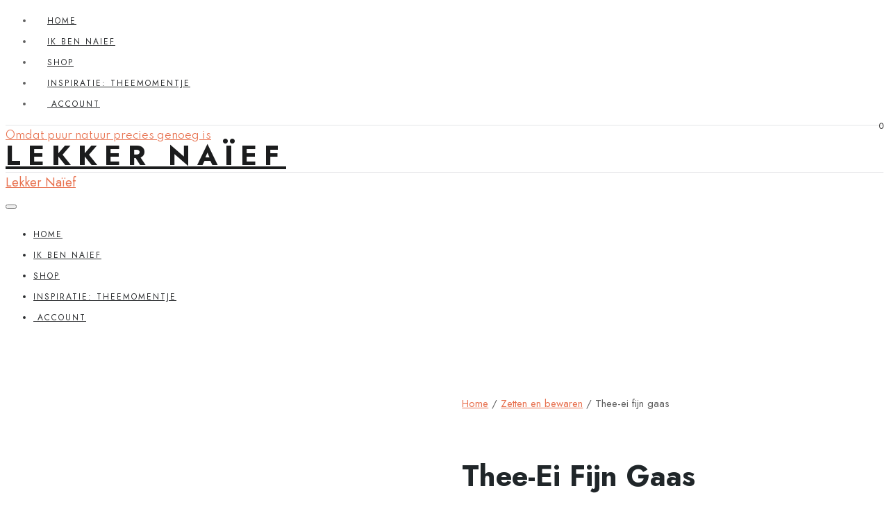

--- FILE ---
content_type: text/html; charset=UTF-8
request_url: https://lekkernaief.nl/product/thee-ei-fijn-gaas/
body_size: 18256
content:

<!DOCTYPE html>
<html lang="nl-NL">
<head>
	<meta charset="UTF-8">
	<meta property="og:url" content="https://lekkernaief.nl/product/thee-ei-fijn-gaas/"/><meta property="og:type" content="article"/><meta property="og:title" content="Thee-ei fijn gaas"/><meta property="og:image" content="https://lekkernaief.nl/wp-content/uploads/2020/12/Lekker-Naief-december-2020-2.jpg"/><meta name="viewport" content="width=device-width, initial-scale=1.0, maximum-scale=1.0">	<link rel="profile" href="https://gmpg.org/xfn/11">
	<link rel="pingback" href="https://lekkernaief.nl/xmlrpc.php">
		<meta name='robots' content='index, follow, max-image-preview:large, max-snippet:-1, max-video-preview:-1' />

	<!-- This site is optimized with the Yoast SEO plugin v26.6 - https://yoast.com/wordpress/plugins/seo/ -->
	<title>Thee-ei fijn gaas - Lekker Naïef</title>
	<link rel="canonical" href="https://lekkernaief.nl/product/thee-ei-fijn-gaas/" />
	<meta property="og:locale" content="nl_NL" />
	<meta property="og:type" content="article" />
	<meta property="og:title" content="Thee-ei fijn gaas - Lekker Naïef" />
	<meta property="og:description" content="Niet voor één gat te vangen  Ideaal, dit thee-ei! Het is niet alleen heel duurzaam omdat je het vaak kunt gebruiken, door het fijne metaalgaas is dit thee-ei ook geschikt voor fijne thee en kruiden zoals rooibos." />
	<meta property="og:url" content="https://lekkernaief.nl/product/thee-ei-fijn-gaas/" />
	<meta property="og:site_name" content="Lekker Naïef" />
	<meta property="article:modified_time" content="2024-01-25T16:16:41+00:00" />
	<meta property="og:image" content="https://lekkernaief.nl/wp-content/uploads/2020/12/Lekker-Naief-december-2020-2.jpg" />
	<meta property="og:image:width" content="1800" />
	<meta property="og:image:height" content="1200" />
	<meta property="og:image:type" content="image/jpeg" />
	<meta name="twitter:card" content="summary_large_image" />
	<meta name="twitter:label1" content="Geschatte leestijd" />
	<meta name="twitter:data1" content="1 minuut" />
	<script type="application/ld+json" class="yoast-schema-graph">{"@context":"https://schema.org","@graph":[{"@type":"WebPage","@id":"https://lekkernaief.nl/product/thee-ei-fijn-gaas/","url":"https://lekkernaief.nl/product/thee-ei-fijn-gaas/","name":"Thee-ei fijn gaas - Lekker Naïef","isPartOf":{"@id":"https://lekkernaief.nl/#website"},"primaryImageOfPage":{"@id":"https://lekkernaief.nl/product/thee-ei-fijn-gaas/#primaryimage"},"image":{"@id":"https://lekkernaief.nl/product/thee-ei-fijn-gaas/#primaryimage"},"thumbnailUrl":"https://lekkernaief.nl/wp-content/uploads/2020/12/Lekker-Naief-december-2020-2.jpg","datePublished":"2020-12-17T11:43:23+00:00","dateModified":"2024-01-25T16:16:41+00:00","breadcrumb":{"@id":"https://lekkernaief.nl/product/thee-ei-fijn-gaas/#breadcrumb"},"inLanguage":"nl-NL","potentialAction":[{"@type":"ReadAction","target":["https://lekkernaief.nl/product/thee-ei-fijn-gaas/"]}]},{"@type":"ImageObject","inLanguage":"nl-NL","@id":"https://lekkernaief.nl/product/thee-ei-fijn-gaas/#primaryimage","url":"https://lekkernaief.nl/wp-content/uploads/2020/12/Lekker-Naief-december-2020-2.jpg","contentUrl":"https://lekkernaief.nl/wp-content/uploads/2020/12/Lekker-Naief-december-2020-2.jpg","width":1800,"height":1200},{"@type":"BreadcrumbList","@id":"https://lekkernaief.nl/product/thee-ei-fijn-gaas/#breadcrumb","itemListElement":[{"@type":"ListItem","position":1,"name":"Home","item":"https://lekkernaief.nl/"},{"@type":"ListItem","position":2,"name":"Theewinkel","item":"https://lekkernaief.nl/shop/"},{"@type":"ListItem","position":3,"name":"Thee-ei fijn gaas"}]},{"@type":"WebSite","@id":"https://lekkernaief.nl/#website","url":"https://lekkernaief.nl/","name":"Lekker Naïef","description":"Online theehuis | puur, vrolijk en duurzaam","publisher":{"@id":"https://lekkernaief.nl/#organization"},"potentialAction":[{"@type":"SearchAction","target":{"@type":"EntryPoint","urlTemplate":"https://lekkernaief.nl/?s={search_term_string}"},"query-input":{"@type":"PropertyValueSpecification","valueRequired":true,"valueName":"search_term_string"}}],"inLanguage":"nl-NL"},{"@type":"Organization","@id":"https://lekkernaief.nl/#organization","name":"Lekker Naïef - Online Theehuis","url":"https://lekkernaief.nl/","logo":{"@type":"ImageObject","inLanguage":"nl-NL","@id":"https://lekkernaief.nl/#/schema/logo/image/","url":"https://lekkernaief.nl/wp-content/uploads/2019/03/Lekker-naief-logo-heel-klein.png","contentUrl":"https://lekkernaief.nl/wp-content/uploads/2019/03/Lekker-naief-logo-heel-klein.png","width":244,"height":100,"caption":"Lekker Naïef - Online Theehuis"},"image":{"@id":"https://lekkernaief.nl/#/schema/logo/image/"},"sameAs":["https://www.instagram.com/lekker_naief/","https://nl.pinterest.com/lekkernaief/"]}]}</script>
	<!-- / Yoast SEO plugin. -->


<link rel='dns-prefetch' href='//fonts.googleapis.com' />
<link rel="alternate" type="application/rss+xml" title="Lekker Naïef &raquo; feed" href="https://lekkernaief.nl/feed/" />
<link rel="alternate" type="application/rss+xml" title="Lekker Naïef &raquo; reacties feed" href="https://lekkernaief.nl/comments/feed/" />
<link rel="alternate" type="application/rss+xml" title="Lekker Naïef &raquo; Thee-ei fijn gaas reacties feed" href="https://lekkernaief.nl/product/thee-ei-fijn-gaas/feed/" />
<link rel="alternate" title="oEmbed (JSON)" type="application/json+oembed" href="https://lekkernaief.nl/wp-json/oembed/1.0/embed?url=https%3A%2F%2Flekkernaief.nl%2Fproduct%2Fthee-ei-fijn-gaas%2F" />
<link rel="alternate" title="oEmbed (XML)" type="text/xml+oembed" href="https://lekkernaief.nl/wp-json/oembed/1.0/embed?url=https%3A%2F%2Flekkernaief.nl%2Fproduct%2Fthee-ei-fijn-gaas%2F&#038;format=xml" />
<style id='wp-img-auto-sizes-contain-inline-css'>
img:is([sizes=auto i],[sizes^="auto," i]){contain-intrinsic-size:3000px 1500px}
/*# sourceURL=wp-img-auto-sizes-contain-inline-css */
</style>
<link rel='stylesheet' id='woocommerce-general-css' href='https://lekkernaief.nl/wp-content/plugins/woocommerce/assets/css/woocommerce.css?ver=10.4.3' media='all' />
<link rel='stylesheet' id='woocommerce-layout-css' href='https://lekkernaief.nl/wp-content/plugins/woocommerce/assets/css/woocommerce-layout.css?ver=10.4.3' media='all' />
<link rel='stylesheet' id='sayville-woocommerce-css' href='https://lekkernaief.nl/wp-content/themes/sayville/css/custom-woocommerce.css?ver=1.0.0' media='all' />
<link rel='stylesheet' id='sayville-font-awesome-css' href='https://lekkernaief.nl/wp-content/themes/sayville/framework/fonts/font-awesome/css/all.min.css?ver=5.8.1' media='all' />
<link rel='stylesheet' id='line-awesome-css' href='https://lekkernaief.nl/wp-content/themes/sayville/framework/fonts/line-awesome/css/line-awesome.min.css?ver=1.0' media='all' />
<link rel='stylesheet' id='dlmenu-css' href='https://lekkernaief.nl/wp-content/themes/sayville/css/dlmenu.css?ver=1.0' media='all' />
<link rel='stylesheet' id='TheSecret-css' href='https://lekkernaief.nl/wp-content/themes/sayville/framework/fonts/thesecret/css/style.css?ver=1.0' media='all' />
<link rel='stylesheet' id='sayville-basic-css' href='https://lekkernaief.nl/wp-content/themes/sayville/css/basic.css?ver=1.0' media='all' />
<link rel='stylesheet' id='sayville-skeleton-css' href='https://lekkernaief.nl/wp-content/themes/sayville/css/grid.css?ver=1' media='all' />
<link rel='stylesheet' id='image-lightbox-css' href='https://lekkernaief.nl/wp-content/themes/sayville/css/imageLightbox.min.css?ver=1.0' media='all' />
<link rel='stylesheet' id='sayville-stylesheet-css' href='https://lekkernaief.nl/wp-content/themes/sayville/style.css?ver=1.0' media='all' />
<style id='sayville-stylesheet-inline-css'>
body {font-family:'Spartan'; font-size:15px; line-height:29px; color:#616161; }body {padding-top:0px; padding-right:0px; padding-bottom:0px; padding-left:0px;} .blog-posts .post .post-content {font-family:'Spartan'; font-size:13px; line-height:25px; color:#1b1c1d;}#latest-posts .blog-posts .post.sticky .post-content {font-size:15px;}#content .has-regular-font-size {font-size:13px;}a {color:#e87250;}a:hover,.meta-categories a:hover {color:#1c1d1f;}#header {background-color:rgba(255,255,255,1);border-bottom:1px solid #e5e6e8;border-color:#e5e6e8;}#header-main {}#header.header8 .container:not(.header-fullwidth) #navigation-block {border-bottom:1px solid #e5e6e8;}#header.header8 .container.header-fullwidth {border-bottom:1px solid #e5e6e8;}#header.header4 > .container > .span12 #navigation-block {border-color:#e5e6e8 !important;}#header.header-scrolled,.header-top.fixed-nav {border-bottom-color:#e5e6e8 !important;background-color:rgba(255,255,255,1);}#header.header6.header-scrolled {border-bottom:1px solid #e5e6e8 !important;background-color:rgba(255,255,255,1) !important;}#mobile-header {background-color:#ffffff;border-color:#e5e6e8; }#side-header,#side-header-vertical {background-color:rgba(255,255,255,1);border-color:#e5e6e8;}#side-header {background-color:#ffffff;}#header #navigation-block {background-color:#ffffff;} .menu > li > a:after,.menu > li > a:before,#navigation-block ul.wp-megamenu > li > a:after,#navigation-block ul.wp-megamenu > li > a:before {display:none !important;} .header-top {border-bottom:1px solid #e5e6e8;}#navigation li ul {background-color:rgba(255,255,255,1); border-radius:0px;} .wpmm-nav-wrap ul.wp-megamenu>li ul.wp-megamenu-sub-menu {border-radius:0px;}#mobile-header .dl-menuwrapper ul {background-color:#ffffff; }#mobile-header .dl-menuwrapper li a {border-color:#f5f5f5;}#header.header-scrolled #navigation li ul {background-color:rgba(255,255,255,1);}#header:not(.header-custom) .logo img {width:40px;}#header.header4.header-scrolled .logo img,#header.header5.header-scrolled .logo img {max-width:20px;}#header.header5.header-scrolled .menu-item-logo .logo img {max-width:80px;} .logo {font-family:'Jost';}#header .logo .logo_text {font-size:40px; letter-spacing:10px; text-transform:uppercase; color:#1b1c1d; font-weight:700;}#mobile-header .logo img {width:90px;}#mobile-header .logo .logo_text {font-size:18px;}#navigation .menu li a,#hidden-area-widgets .menu li a,#mobile-header .dl-menuwrapper li a,#wp-megamenu-main_navigation>.wpmm-nav-wrap ul.wp-megamenu>li>a,#navigation.vertical .menu > li > a {font-size:12px; font-weight:500; font-family:'Jost'; text-transform:uppercase; color:#2c2e30; letter-spacing:2px;}#mobile-header .dl-menuwrapper li,#mobile-header .dl-menuwrapper button.dl-trigger {color:#2c2e30;} .menu > li > a {padding-right:22px; padding-left:20px;}#navigation .menu li ul li a {font-family:'Jost'; color:#1c1d1f;}#navigation .menu li ul li + li a,.wpmm-nav-wrap ul.wp-megamenu>li ul.wp-megamenu-sub-menu>li + li>a {border-color:#dee1e5;}input[type="submit"],.button,button[type="submit"],#content .tnp-subscription input.tnp-submit,#content .woocommerce #respond input#submit,#content div.wpforms-container-full .wpforms-form button[type=submit],#sidebar .wp-block-search .wp-block-search__button,.woocommerce a.button,#content .woocommerce #respond input#submit,#content .woocommerce a.button,#content .woocommerce button.button,#content .woocommerce input.button {font-family:'Jost'; font-size:14px; background-color:#e87250; border-color:transparent; color:#ffffff; font-weight:600; text-transform:uppercase; border-radius:0px; letter-spacing:1.6px; padding:22px 45px}#content .wp-block-button .wp-block-button__link {font-family:'Jost'; font-size:inherit; font-weight:600; letter-spacing:2px; border-radius:0px; padding:16px 35px}#latest-posts #infscr-loading div,.no_next_post_load {font-family:'Jost'; font-size:16px; font-weight:600; letter-spacing:2px;}#footer-widgets .widget_sayvillesubscribe .newsletter-submit button {background-color:#e87250; color:#ffffff;}#content .woocommerce a.added_to_cart,#content .woocommerce div.product .woocommerce-tabs ul.tabs li a {font-family:'Jost';} .loadmore.button {background-color:#fff; border-color:#dadcdf; color:#444b4d;} .menu-button-open,.search-link .search-button {color:#2c2e30;}ul#nav-mobile li > a:hover,ul#nav-mobile li.current-menu-item > a,ul#nav-mobile li.current_page_item > a,ul#nav-mobile li.current-menu-ancestor > a,#navigation .menu li > a:hover,#navigation .menu li.current-menu-item > a,#navigation .menu li.current-menu-ancestor > a,#hidden-area-widgets .menu li > a:hover,#hidden-area-widgets .menu li.current-menu-item > a,#hidden-area-widgets .menu li.current-menu-ancestor > a.menu-button-open:hover,.search-link .search-button:hover,#navigation .menu li ul li a:hover,#navigation .menu li ul .current-menu-item > a,#navigation .menu li ul .current-menu-ancestor > a,#hidden-area-widgets .menu li ul li a:hover,#hidden-area-widgets .menu li ul .current-menu-item > a,#hidden-area-widgets .menu li ul .current-menu-ancestor > a,ul#nav-mobile li > a:hover,ul#nav-mobile li.current-menu-item > a,ul#nav-mobile li.current_page_item > a,ul#nav-mobile li.current-menu-ancestor > a,.hidden-area-button a.open-hidden-area:hover {color:#e87250;}#footer-copy-block,.footer-menu .menu > li > a {font-size:11px; font-family:'Jost'; color:#aaadad;}#footer .social-icons li a {font-family:'Jost';}#footer.footer-layout-4 .social-icons li a {color:#282b2f;}#footer #footer-bottom .social-icons li a {color:#aaadad;}#footer .special-bg {background-color:#ffffff; display:none; }#footer,#footer.footer-simple {padding-top:45px; padding-bottom:90px;}#footer {background-color:#ffffff;}#footer.footer-simple {background-color:#ffffff; } .title:after {display:none !important;} .post .title.hr-sep {margin-bottom:0!important;} .title h1,.title h2,.title h3 {font-family:'Jost'; color:#202629; font-weight:600; font-size:42px; text-transform:capitalize; letter-spacing:0px;}#latest-posts .blog-posts .post.style_9 .title h2 {font-size:34px;}#navigation-block #wp-megamenu-main_navigation>.wpmm-nav-wrap ul.wp-megamenu h4.grid-post-title a,#navigation-block #wp-megamenu-main_navigation>.wpmm-nav-wrap ul.wp-megamenu h4.grid-post-title {font-family:'Jost' !important; letter-spacing:0px; text-transform:none;} .footer-logo {font-family:'Jost'; font-size:18px; font-weight:400; text-transform:uppercase; color:#151516;}blockquote,.woocommerce #reviews #comments ol.commentlist li .comment-text p.meta {font-family:'Jost';}h1,h2,h3,h4,h5,.has-drop-cap:first-letter {font-family:'Jost'; color:#1c1d1f; font-weight:600; letter-spacing:1.5px;} .block_title {font-family:'Jost'; color:#1c1d1f; font-weight:700; letter-spacing:1.5px; text-transform:uppercase} .page-title h2,.page-title h1 {font-family:'Jost'; font-size:36px; color:#1c1d1f; font-weight:700; letter-spacing:0px; text-transform:none} .team-member-pos,.categories-info li {font-family:'Jost';}#pagination.pagination_next_prev a {font-family:'Jost'; font-weight:600; letter-spacing:1.5px;}p.title-font,.woocommerce div.product p.price,.woocommerce div.product span.price,#content .woocommerce ul.products li.product .price {font-family:'Jost';}#content .woocommerce table.shop_table .product-name a,.woocommerce table.shop_table tbody th,#content .woocommerce .cart_totals table.shop_table,.woocommerce-review__author {font-family:'Jost'; color:#1c1d1f;} .social-icons.big_icon_text li span,#content .woocommerce span.onsale,.woocommerce table.shop_table,#breadcrumbs,.single-product #content .woocommerce .product .product_meta > span,.woocommerce table.woocommerce-checkout-review-order-table,.wc_payment_method label {font-family:'Jost';} .woocommerce .products div.product p.price,.woocommerce .products div.product span.price {color:#e87250 !important;} .title h2 a:hover,.title h3 a:hover,.related-item-title a:hover,.latest-blog-item-description a.title:hover,.post-slider-item .post-more.style_5 h3 a:hover,.post_more_style_7 .post-slider-item .post-more h3 a:hover,.widget .latest-blog-list h4 a:hover,.post-slider-item .post-more.style_3 h3 a:hover {color:#e87250;} .meta-categories {font-size:13px; font-family:'Jost'; font-weight:600; text-transform:uppercase; color:#e87250; letter-spacing:1.4px;} .post.style_9 .post-block-title:after {background-color:#e87250;} .meta-categories a:hover {color:#cccccc;} .post-meta.footer-meta > div,.post-meta .sharebox .share,.single-post .post .post-meta .meta > div,.post.sticky .post-meta .meta > div,.post.style_9 .post-meta .meta > div,.revslider_post_date,.meta-date,.woocommerce-review__published-date {font-size:11px; font-family:'Jost'; text-transform:uppercase; color:#9EA2AA; letter-spacing:1.4px;} .herosection_text {font-family:'Jost';} .wpb_widgetised_column .widget h3.title,.widget-title,#footer .widget-title,.widget_block > h1,.widget_block > h2,.widget_block > h3,.widget_block > h4,.widget_block > h5,.widget_block > h6 {font-size:13px;font-weight:700; font-family:'Jost'; color:#1c1d1f; text-transform:uppercase; letter-spacing:1px; text-align:center}#related-posts h2,#comments-title,.write-comment h3 {font-family:'Jost'; color:#1c1d1f; text-transform:uppercase; letter-spacing:1.5px;} .comment .author-title {color:#1c1d1f;}#latest-list-posts .post .post-meta .categories,#latest-posts .post .post-meta .categories,.meta-read,.related-meta-date,.label-date,.post-meta .post-more a span,.post-more a.post-more-button span,.tp-caption.slider-posts-desc .slider-post-meta,.slider-posts-desc .slider-post-meta,.pagination_post a,.pagination_post span,body.single-post .post .post-meta .meta > div,.post-meta-tags .meta-tags {font-size:11px; font-family:'Jost'; text-transform:uppercase; letter-spacing:2px;} .meta-date,#navigation-block #wp-megamenu-main_navigation>.wpmm-nav-wrap ul.wp-megamenu .meta-date {color:#9ea2aa;} .widget .latest-blog-list .post-meta-recent span {font-family:'Jost';} .widget .latest-blog-list .meta-categories a:hover,.post-meta .meta-tags a:hover,.pie-top-button,#header .social-icons li a:hover,#mobile-nav .social-icons li a:hover,.widget_categories ul li a:hover,#latest-list-posts .post .post-meta .categories a:hover,.social-icons li a:hover,input[type="checkbox"]:not(:checked) + label:after,input[type="checkbox"]:checked + label:after,.category-block:hover .category-block-inner .link-icon,#content .woocommerce .product .price ins,#content .woocommerce table.shop_table .product-remove .remove:hover,blockquote:before,.menu-item.update-label > a:after,.post-meta.footer-meta div.post-more a,.post-meta-tags .meta-tags a.title h1,.single-product #content .woocommerce .product .product_meta > span a:hover {color:#e87250;} .block-title,.list-style2 li:before,.number-list li:before,#pagination.pagination_next_prev a:hover,#pagination a:hover,#subscribe.subscribe-section p.desc {color:#e87250 !important;} .social-icons.big_icon_text li a:hover,.sharebox.sharebox-sticky ul li a:hover,#content .woocommerce span.onsale,.widget_sayvillesubscribe .newsletter-submit button,.widget_mc4wp_form_widget input[type=submit],.widget_newsletterwidget .tnp-widget input[type=submit],#content .woocommerce a.button,#content .woocommerce button.button,#content .woocommerce input.button,.subscribe-block .newsletter-submit button,.list-style1 li:before,#pagination .current,.post-slider-item:hover .post-more.style_4 .post-more-inner,.meta-sharebox > i,.meta-sharebox .sharebox .social-icons li:hover,.meta-sharebox:hover > i:hover,.menu-item.new-label > a:after,.widget .instagram-item a,#latest-posts .post.style_1:not(.sticky):not(.post-featured) .post-img a:after,.owl-item .post-slider-item .post-img a:after,.subscribe-popup a.close-button,.post.style_10 .post-img-block .title:hover,.super-hover .elementor-image a:after,#latest-posts .post.style_2 .post-img-side .post-img a:after,.widget .latest-blog-list .latest-blog-item-img a:after,.widget .latest-blog-lists .latest-blog-list .latest-blog-item-img .order:before,.widget_category .category-img:after {background-color:#e87250;} .instagram-item:hover img,input[type="text"]:focus,input[type="password"]:focus,input[type="email"]:focus,input[type="url"]:focus,input[type="tel"]:focus,input[type="number"]:focus,textarea:focus,.single-post .post.featured .title .meta-date .meta-categories a,.wp-block-pullquote blockquote,blockquote.wp-block-pullquote,.style2,.widget_newsletterwidget,.widget_sayvillesubscribe,.widget_mc4wp_form_widget,.widget_newsletterwidget:before,.widget_sayvillesubscribe:before,.widget_mc4wp_form_widget:before,#navigation .menu li ul li a:hover:before,#navigation .menu li ul .current-menu-item > a:before,#navigation .menu li ul .current-menu-ancestor > a:before,.wp-megamenu-wrap .wp-megamenu li .wp-megamenu-sub-menu li > a:hover:before,.wp-megamenu-wrap .wp-megamenu li .wp-megamenu-sub-menu li.current-menu-item > a:before,.wp-megamenu-wrap .wp-megamenu li .wp-megamenu-sub-menu li.current-menu-ancestor > a:before,#navigation-block #wp-megamenu-main_navigation>.wpmm-nav-wrap ul.wp-megamenu>li ul.wp-megamenu-sub-menu .wpmm-tab-btns li.active a:before,.search-area input#header-s,.search-area input#header-mobile-s,a.readmore:after,.wp-block-quote.style5,#navigation-block .wp-megamenu li.menu-item > .wp-megamenu-sub-menu,#navigation li ul,.author-info .author-avatar {border-color:#e87250;} .category-block:hover .category-block-inner::before {border-top-color:#e87250; border-right-color:#e87250;} .category-block:hover .category-block-inner::after {border-bottom-color:#e87250; border-left-color:#e87250;}#sidebar .widget.widget_socials .social-icons li a:before,.pie,#footer .social-icons li a:before,.sk-folding-cube .sk-cube:before,#back-to-top a:hover,input[type="radio"]:checked + label:after,input[type="radio"]:not(:checked) + label:after,.category-block:hover .category-block-inner .category-button,.pagination_post > span,.pagination_post a:hover span,.woocommerce nav.woocommerce-pagination ul li a:focus,.woocommerce nav.woocommerce-pagination ul li a:hover,.woocommerce nav.woocommerce-pagination ul li span.current,.search-area form button,span.search-excerpt,.select2-container.select2-container--default .select2-results__option--highlighted[aria-selected],.select2-container.select2-container--default .select2-results__option--highlighted[data-selected] {background-color:#e87250 !important;} .widget_sliderposts .post-more-overlay {background-color:rgba(232,114,80,0.8);} .widget_category .category:hover .category-img:after {background-color:rgba(232,114,80,0.55);}
/*# sourceURL=sayville-stylesheet-inline-css */
</style>
<link rel='stylesheet' id='sayville-responsive-css' href='https://lekkernaief.nl/wp-content/themes/sayville/css/responsive.css?ver=1.0' media='all' />
<link rel='stylesheet' id='owl-carousel-css' href='https://lekkernaief.nl/wp-content/themes/sayville/css/owl.carousel.css?ver=2.0.0' media='all' />
<link rel='stylesheet' id='magnific-popup-css' href='https://lekkernaief.nl/wp-content/plugins/sayville-core/css/magnific-popup.css?ver=1.1.0' media='all' />
<style id='wp-emoji-styles-inline-css'>

	img.wp-smiley, img.emoji {
		display: inline !important;
		border: none !important;
		box-shadow: none !important;
		height: 1em !important;
		width: 1em !important;
		margin: 0 0.07em !important;
		vertical-align: -0.1em !important;
		background: none !important;
		padding: 0 !important;
	}
/*# sourceURL=wp-emoji-styles-inline-css */
</style>
<link rel='stylesheet' id='wp-block-library-css' href='https://lekkernaief.nl/wp-includes/css/dist/block-library/style.min.css?ver=d994fbc45d65f194b07a2fb1cec8b245' media='all' />
<style id='classic-theme-styles-inline-css'>
/*! This file is auto-generated */
.wp-block-button__link{color:#fff;background-color:#32373c;border-radius:9999px;box-shadow:none;text-decoration:none;padding:calc(.667em + 2px) calc(1.333em + 2px);font-size:1.125em}.wp-block-file__button{background:#32373c;color:#fff;text-decoration:none}
/*# sourceURL=/wp-includes/css/classic-themes.min.css */
</style>
<style id='global-styles-inline-css'>
:root{--wp--preset--aspect-ratio--square: 1;--wp--preset--aspect-ratio--4-3: 4/3;--wp--preset--aspect-ratio--3-4: 3/4;--wp--preset--aspect-ratio--3-2: 3/2;--wp--preset--aspect-ratio--2-3: 2/3;--wp--preset--aspect-ratio--16-9: 16/9;--wp--preset--aspect-ratio--9-16: 9/16;--wp--preset--color--black: #000000;--wp--preset--color--cyan-bluish-gray: #abb8c3;--wp--preset--color--white: #ffffff;--wp--preset--color--pale-pink: #f78da7;--wp--preset--color--vivid-red: #cf2e2e;--wp--preset--color--luminous-vivid-orange: #ff6900;--wp--preset--color--luminous-vivid-amber: #fcb900;--wp--preset--color--light-green-cyan: #7bdcb5;--wp--preset--color--vivid-green-cyan: #00d084;--wp--preset--color--pale-cyan-blue: #8ed1fc;--wp--preset--color--vivid-cyan-blue: #0693e3;--wp--preset--color--vivid-purple: #9b51e0;--wp--preset--gradient--vivid-cyan-blue-to-vivid-purple: linear-gradient(135deg,rgb(6,147,227) 0%,rgb(155,81,224) 100%);--wp--preset--gradient--light-green-cyan-to-vivid-green-cyan: linear-gradient(135deg,rgb(122,220,180) 0%,rgb(0,208,130) 100%);--wp--preset--gradient--luminous-vivid-amber-to-luminous-vivid-orange: linear-gradient(135deg,rgb(252,185,0) 0%,rgb(255,105,0) 100%);--wp--preset--gradient--luminous-vivid-orange-to-vivid-red: linear-gradient(135deg,rgb(255,105,0) 0%,rgb(207,46,46) 100%);--wp--preset--gradient--very-light-gray-to-cyan-bluish-gray: linear-gradient(135deg,rgb(238,238,238) 0%,rgb(169,184,195) 100%);--wp--preset--gradient--cool-to-warm-spectrum: linear-gradient(135deg,rgb(74,234,220) 0%,rgb(151,120,209) 20%,rgb(207,42,186) 40%,rgb(238,44,130) 60%,rgb(251,105,98) 80%,rgb(254,248,76) 100%);--wp--preset--gradient--blush-light-purple: linear-gradient(135deg,rgb(255,206,236) 0%,rgb(152,150,240) 100%);--wp--preset--gradient--blush-bordeaux: linear-gradient(135deg,rgb(254,205,165) 0%,rgb(254,45,45) 50%,rgb(107,0,62) 100%);--wp--preset--gradient--luminous-dusk: linear-gradient(135deg,rgb(255,203,112) 0%,rgb(199,81,192) 50%,rgb(65,88,208) 100%);--wp--preset--gradient--pale-ocean: linear-gradient(135deg,rgb(255,245,203) 0%,rgb(182,227,212) 50%,rgb(51,167,181) 100%);--wp--preset--gradient--electric-grass: linear-gradient(135deg,rgb(202,248,128) 0%,rgb(113,206,126) 100%);--wp--preset--gradient--midnight: linear-gradient(135deg,rgb(2,3,129) 0%,rgb(40,116,252) 100%);--wp--preset--font-size--small: 13px;--wp--preset--font-size--medium: 20px;--wp--preset--font-size--large: 36px;--wp--preset--font-size--x-large: 42px;--wp--preset--spacing--20: 0.44rem;--wp--preset--spacing--30: 0.67rem;--wp--preset--spacing--40: 1rem;--wp--preset--spacing--50: 1.5rem;--wp--preset--spacing--60: 2.25rem;--wp--preset--spacing--70: 3.38rem;--wp--preset--spacing--80: 5.06rem;--wp--preset--shadow--natural: 6px 6px 9px rgba(0, 0, 0, 0.2);--wp--preset--shadow--deep: 12px 12px 50px rgba(0, 0, 0, 0.4);--wp--preset--shadow--sharp: 6px 6px 0px rgba(0, 0, 0, 0.2);--wp--preset--shadow--outlined: 6px 6px 0px -3px rgb(255, 255, 255), 6px 6px rgb(0, 0, 0);--wp--preset--shadow--crisp: 6px 6px 0px rgb(0, 0, 0);}:where(.is-layout-flex){gap: 0.5em;}:where(.is-layout-grid){gap: 0.5em;}body .is-layout-flex{display: flex;}.is-layout-flex{flex-wrap: wrap;align-items: center;}.is-layout-flex > :is(*, div){margin: 0;}body .is-layout-grid{display: grid;}.is-layout-grid > :is(*, div){margin: 0;}:where(.wp-block-columns.is-layout-flex){gap: 2em;}:where(.wp-block-columns.is-layout-grid){gap: 2em;}:where(.wp-block-post-template.is-layout-flex){gap: 1.25em;}:where(.wp-block-post-template.is-layout-grid){gap: 1.25em;}.has-black-color{color: var(--wp--preset--color--black) !important;}.has-cyan-bluish-gray-color{color: var(--wp--preset--color--cyan-bluish-gray) !important;}.has-white-color{color: var(--wp--preset--color--white) !important;}.has-pale-pink-color{color: var(--wp--preset--color--pale-pink) !important;}.has-vivid-red-color{color: var(--wp--preset--color--vivid-red) !important;}.has-luminous-vivid-orange-color{color: var(--wp--preset--color--luminous-vivid-orange) !important;}.has-luminous-vivid-amber-color{color: var(--wp--preset--color--luminous-vivid-amber) !important;}.has-light-green-cyan-color{color: var(--wp--preset--color--light-green-cyan) !important;}.has-vivid-green-cyan-color{color: var(--wp--preset--color--vivid-green-cyan) !important;}.has-pale-cyan-blue-color{color: var(--wp--preset--color--pale-cyan-blue) !important;}.has-vivid-cyan-blue-color{color: var(--wp--preset--color--vivid-cyan-blue) !important;}.has-vivid-purple-color{color: var(--wp--preset--color--vivid-purple) !important;}.has-black-background-color{background-color: var(--wp--preset--color--black) !important;}.has-cyan-bluish-gray-background-color{background-color: var(--wp--preset--color--cyan-bluish-gray) !important;}.has-white-background-color{background-color: var(--wp--preset--color--white) !important;}.has-pale-pink-background-color{background-color: var(--wp--preset--color--pale-pink) !important;}.has-vivid-red-background-color{background-color: var(--wp--preset--color--vivid-red) !important;}.has-luminous-vivid-orange-background-color{background-color: var(--wp--preset--color--luminous-vivid-orange) !important;}.has-luminous-vivid-amber-background-color{background-color: var(--wp--preset--color--luminous-vivid-amber) !important;}.has-light-green-cyan-background-color{background-color: var(--wp--preset--color--light-green-cyan) !important;}.has-vivid-green-cyan-background-color{background-color: var(--wp--preset--color--vivid-green-cyan) !important;}.has-pale-cyan-blue-background-color{background-color: var(--wp--preset--color--pale-cyan-blue) !important;}.has-vivid-cyan-blue-background-color{background-color: var(--wp--preset--color--vivid-cyan-blue) !important;}.has-vivid-purple-background-color{background-color: var(--wp--preset--color--vivid-purple) !important;}.has-black-border-color{border-color: var(--wp--preset--color--black) !important;}.has-cyan-bluish-gray-border-color{border-color: var(--wp--preset--color--cyan-bluish-gray) !important;}.has-white-border-color{border-color: var(--wp--preset--color--white) !important;}.has-pale-pink-border-color{border-color: var(--wp--preset--color--pale-pink) !important;}.has-vivid-red-border-color{border-color: var(--wp--preset--color--vivid-red) !important;}.has-luminous-vivid-orange-border-color{border-color: var(--wp--preset--color--luminous-vivid-orange) !important;}.has-luminous-vivid-amber-border-color{border-color: var(--wp--preset--color--luminous-vivid-amber) !important;}.has-light-green-cyan-border-color{border-color: var(--wp--preset--color--light-green-cyan) !important;}.has-vivid-green-cyan-border-color{border-color: var(--wp--preset--color--vivid-green-cyan) !important;}.has-pale-cyan-blue-border-color{border-color: var(--wp--preset--color--pale-cyan-blue) !important;}.has-vivid-cyan-blue-border-color{border-color: var(--wp--preset--color--vivid-cyan-blue) !important;}.has-vivid-purple-border-color{border-color: var(--wp--preset--color--vivid-purple) !important;}.has-vivid-cyan-blue-to-vivid-purple-gradient-background{background: var(--wp--preset--gradient--vivid-cyan-blue-to-vivid-purple) !important;}.has-light-green-cyan-to-vivid-green-cyan-gradient-background{background: var(--wp--preset--gradient--light-green-cyan-to-vivid-green-cyan) !important;}.has-luminous-vivid-amber-to-luminous-vivid-orange-gradient-background{background: var(--wp--preset--gradient--luminous-vivid-amber-to-luminous-vivid-orange) !important;}.has-luminous-vivid-orange-to-vivid-red-gradient-background{background: var(--wp--preset--gradient--luminous-vivid-orange-to-vivid-red) !important;}.has-very-light-gray-to-cyan-bluish-gray-gradient-background{background: var(--wp--preset--gradient--very-light-gray-to-cyan-bluish-gray) !important;}.has-cool-to-warm-spectrum-gradient-background{background: var(--wp--preset--gradient--cool-to-warm-spectrum) !important;}.has-blush-light-purple-gradient-background{background: var(--wp--preset--gradient--blush-light-purple) !important;}.has-blush-bordeaux-gradient-background{background: var(--wp--preset--gradient--blush-bordeaux) !important;}.has-luminous-dusk-gradient-background{background: var(--wp--preset--gradient--luminous-dusk) !important;}.has-pale-ocean-gradient-background{background: var(--wp--preset--gradient--pale-ocean) !important;}.has-electric-grass-gradient-background{background: var(--wp--preset--gradient--electric-grass) !important;}.has-midnight-gradient-background{background: var(--wp--preset--gradient--midnight) !important;}.has-small-font-size{font-size: var(--wp--preset--font-size--small) !important;}.has-medium-font-size{font-size: var(--wp--preset--font-size--medium) !important;}.has-large-font-size{font-size: var(--wp--preset--font-size--large) !important;}.has-x-large-font-size{font-size: var(--wp--preset--font-size--x-large) !important;}
:where(.wp-block-post-template.is-layout-flex){gap: 1.25em;}:where(.wp-block-post-template.is-layout-grid){gap: 1.25em;}
:where(.wp-block-term-template.is-layout-flex){gap: 1.25em;}:where(.wp-block-term-template.is-layout-grid){gap: 1.25em;}
:where(.wp-block-columns.is-layout-flex){gap: 2em;}:where(.wp-block-columns.is-layout-grid){gap: 2em;}
:root :where(.wp-block-pullquote){font-size: 1.5em;line-height: 1.6;}
/*# sourceURL=global-styles-inline-css */
</style>
<link rel='stylesheet' id='woocommerce-smallscreen-css' href='https://lekkernaief.nl/wp-content/plugins/woocommerce/assets/css/woocommerce-smallscreen.css?ver=10.4.3' media='only screen and (max-width: 768px)' />
<style id='woocommerce-inline-inline-css'>
.woocommerce form .form-row .required { visibility: visible; }
/*# sourceURL=woocommerce-inline-inline-css */
</style>
<link rel='stylesheet' id='google-fonts-sayville-css' href='//fonts.googleapis.com/css?family=Jost:400,700%7CSpartan:400,700' media='all' />
<link rel='stylesheet' id='mollie-applepaydirect-css' href='https://lekkernaief.nl/wp-content/plugins/mollie-payments-for-woocommerce/public/css/mollie-applepaydirect.min.css?ver=1767281034' media='screen' />
<link rel='stylesheet' id='elementor-frontend-css' href='https://lekkernaief.nl/wp-content/plugins/elementor/assets/css/frontend.min.css?ver=3.34.0' media='all' />
<link rel='stylesheet' id='eael-general-css' href='https://lekkernaief.nl/wp-content/plugins/essential-addons-for-elementor-lite/assets/front-end/css/view/general.min.css?ver=6.5.5' media='all' />
<script src="https://lekkernaief.nl/wp-includes/js/jquery/jquery.min.js?ver=3.7.1" id="jquery-core-js"></script>
<script src="https://lekkernaief.nl/wp-includes/js/jquery/jquery-migrate.min.js?ver=3.4.1" id="jquery-migrate-js"></script>
<script src="https://lekkernaief.nl/wp-content/plugins/woocommerce/assets/js/jquery-blockui/jquery.blockUI.min.js?ver=2.7.0-wc.10.4.3" id="wc-jquery-blockui-js" defer data-wp-strategy="defer"></script>
<script id="wc-add-to-cart-js-extra">
var wc_add_to_cart_params = {"ajax_url":"/wp-admin/admin-ajax.php","wc_ajax_url":"/?wc-ajax=%%endpoint%%","i18n_view_cart":"Bekijk winkelwagen","cart_url":"https://lekkernaief.nl/winkelwagen/","is_cart":"","cart_redirect_after_add":"no"};
//# sourceURL=wc-add-to-cart-js-extra
</script>
<script src="https://lekkernaief.nl/wp-content/plugins/woocommerce/assets/js/frontend/add-to-cart.min.js?ver=10.4.3" id="wc-add-to-cart-js" defer data-wp-strategy="defer"></script>
<script src="https://lekkernaief.nl/wp-content/plugins/woocommerce/assets/js/zoom/jquery.zoom.min.js?ver=1.7.21-wc.10.4.3" id="wc-zoom-js" defer data-wp-strategy="defer"></script>
<script src="https://lekkernaief.nl/wp-content/plugins/woocommerce/assets/js/flexslider/jquery.flexslider.min.js?ver=2.7.2-wc.10.4.3" id="wc-flexslider-js" defer data-wp-strategy="defer"></script>
<script id="wc-single-product-js-extra">
var wc_single_product_params = {"i18n_required_rating_text":"Selecteer een waardering","i18n_rating_options":["1 van de 5 sterren","2 van de 5 sterren","3 van de 5 sterren","4 van de 5 sterren","5 van de 5 sterren"],"i18n_product_gallery_trigger_text":"Afbeeldinggalerij in volledig scherm bekijken","review_rating_required":"yes","flexslider":{"rtl":false,"animation":"slide","smoothHeight":true,"directionNav":false,"controlNav":"thumbnails","slideshow":false,"animationSpeed":500,"animationLoop":false,"allowOneSlide":false},"zoom_enabled":"1","zoom_options":[],"photoswipe_enabled":"","photoswipe_options":{"shareEl":false,"closeOnScroll":false,"history":false,"hideAnimationDuration":0,"showAnimationDuration":0},"flexslider_enabled":"1"};
//# sourceURL=wc-single-product-js-extra
</script>
<script src="https://lekkernaief.nl/wp-content/plugins/woocommerce/assets/js/frontend/single-product.min.js?ver=10.4.3" id="wc-single-product-js" defer data-wp-strategy="defer"></script>
<script src="https://lekkernaief.nl/wp-content/plugins/woocommerce/assets/js/js-cookie/js.cookie.min.js?ver=2.1.4-wc.10.4.3" id="wc-js-cookie-js" defer data-wp-strategy="defer"></script>
<script id="woocommerce-js-extra">
var woocommerce_params = {"ajax_url":"/wp-admin/admin-ajax.php","wc_ajax_url":"/?wc-ajax=%%endpoint%%","i18n_password_show":"Wachtwoord weergeven","i18n_password_hide":"Wachtwoord verbergen"};
//# sourceURL=woocommerce-js-extra
</script>
<script src="https://lekkernaief.nl/wp-content/plugins/woocommerce/assets/js/frontend/woocommerce.min.js?ver=10.4.3" id="woocommerce-js" defer data-wp-strategy="defer"></script>
<link rel="https://api.w.org/" href="https://lekkernaief.nl/wp-json/" /><link rel="alternate" title="JSON" type="application/json" href="https://lekkernaief.nl/wp-json/wp/v2/product/24235" /><link rel="EditURI" type="application/rsd+xml" title="RSD" href="https://lekkernaief.nl/xmlrpc.php?rsd" />
			<meta name="twitter:card" value="summary" />
			<meta name="twitter:url" value="https://lekkernaief.nl/product/thee-ei-fijn-gaas/" />
			<meta name="twitter:title" value="Thee-ei fijn gaas" />
			<meta name="twitter:description" value="<strong>Niet voor één gat te vangen</strong>

Ideaal, dit thee-ei! Het is niet alleen heel duurzaam omdat je het vaak kunt gebruiken, door het fijne metaalgaas is dit thee-ei ook geschikt voor fijne thee en kruiden zoals rooibos." />
			<meta name="twitter:image" value="https://lekkernaief.nl/wp-content/uploads/2020/12/Lekker-Naief-december-2020-2.jpg" />
				<noscript><style>.woocommerce-product-gallery{ opacity: 1 !important; }</style></noscript>
	<meta name="generator" content="Elementor 3.34.0; settings: css_print_method-external, google_font-enabled, font_display-swap">
			<style>
				.e-con.e-parent:nth-of-type(n+4):not(.e-lazyloaded):not(.e-no-lazyload),
				.e-con.e-parent:nth-of-type(n+4):not(.e-lazyloaded):not(.e-no-lazyload) * {
					background-image: none !important;
				}
				@media screen and (max-height: 1024px) {
					.e-con.e-parent:nth-of-type(n+3):not(.e-lazyloaded):not(.e-no-lazyload),
					.e-con.e-parent:nth-of-type(n+3):not(.e-lazyloaded):not(.e-no-lazyload) * {
						background-image: none !important;
					}
				}
				@media screen and (max-height: 640px) {
					.e-con.e-parent:nth-of-type(n+2):not(.e-lazyloaded):not(.e-no-lazyload),
					.e-con.e-parent:nth-of-type(n+2):not(.e-lazyloaded):not(.e-no-lazyload) * {
						background-image: none !important;
					}
				}
			</style>
			<link rel="icon" href="https://lekkernaief.nl/wp-content/uploads/2018/10/cropped-favicon-32x32.png" sizes="32x32" />
<link rel="icon" href="https://lekkernaief.nl/wp-content/uploads/2018/10/cropped-favicon-192x192.png" sizes="192x192" />
<link rel="apple-touch-icon" href="https://lekkernaief.nl/wp-content/uploads/2018/10/cropped-favicon-180x180.png" />
<meta name="msapplication-TileImage" content="https://lekkernaief.nl/wp-content/uploads/2018/10/cropped-favicon-270x270.png" />
		<style id="wp-custom-css">
			.woocommerce-loop-category__title mark.count {
  background: transparent;
}		</style>
		</head>

<body data-rsssl=1 class="wp-singular product-template-default single single-product postid-24235 wp-theme-sayville theme-sayville woocommerce woocommerce-page woocommerce-no-js post-layout-default header-version7 elementor-default elementor-kit-24694">
<div id="header-main" class="fixed_header">
<header id="header" class="header7 header1 clearfix">
		<div class="header-top">
		<div id="navigation-block">
			<div class="container">
				<div class="span12">
											<nav id="navigation">
								<ul id="nav" class="menu">
									<li id="menu-item-69" class="menu-item menu-item-type-post_type menu-item-object-page menu-item-home menu-item-69"><a href="https://lekkernaief.nl/">Home</a></li>
<li id="menu-item-24866" class="menu-item menu-item-type-post_type menu-item-object-page menu-item-24866"><a href="https://lekkernaief.nl/ik-ben-naief/">Ik ben naief</a></li>
<li id="menu-item-24884" class="menu-item menu-item-type-post_type menu-item-object-page current_page_parent menu-item-24884"><a href="https://lekkernaief.nl/shop/">Shop</a></li>
<li id="menu-item-24924" class="menu-item menu-item-type-post_type menu-item-object-page menu-item-24924"><a href="https://lekkernaief.nl/theemomenten-nieuw/">Inspiratie: Theemomentje</a></li>
<li id="menu-item-22763" class="menu-item menu-item-type-post_type menu-item-object-page menu-item-22763"><a href="https://lekkernaief.nl/mijn-account/" title="						"> Account</a></li>
								</ul>
							</nav>
																<div class="cart-main menu-item cart-contents">
			<a class="my-cart-link" href="https://lekkernaief.nl/winkelwagen/"><i class="la la-shopping-bag"></i>
			    <span class="cart-contents-count">0</span>   
			</a>
			<div class="cart-contents-body">
				<h5 class="cart-title empty-title">Your shopping bag is empty</h5>			
			</div>
		</div>
						</div>
			</div>
		</div>
	</div>
	<div id="logo-block" class="container header-fullwidth">
		<div class="search-and-open">
									<div class="subscribe-button-block"><a href="https://lekkernaief.nl/nieuwsbrief/" class="button-subscribe">Omdat puur natuur precies genoeg is</a></div>		</div>
		<div class="logo">
							<a href="https://lekkernaief.nl/" class="logo_text">Lekker Naïef</a>
									</div>
		<div class="socials-block">
					</div>
	</div>
</header>
</div><div id="mobile-header-block">	
		<header id="mobile-header">
		<div>
			<div class="logo">
									<a href="https://lekkernaief.nl/" class="logo_text">Lekker Naïef</a>
												</div>
			<div id="dl-menu" class="dl-menuwrapper">
								 <button class="dl-trigger"></button> 										<div class="cart-main menu-item cart-contents">
							<a class="my-cart-link" href="https://lekkernaief.nl/winkelwagen/"><i class="la la-shopping-cart"></i>
															</a>
						</div>
								
				<ul id="nav-mobile" class="dl-menu"><li class="menu-item menu-item-type-post_type menu-item-object-page menu-item-home menu-item-69"><a href="https://lekkernaief.nl/">Home</a></li>
<li class="menu-item menu-item-type-post_type menu-item-object-page menu-item-24866"><a href="https://lekkernaief.nl/ik-ben-naief/">Ik ben naief</a></li>
<li class="menu-item menu-item-type-post_type menu-item-object-page current_page_parent menu-item-24884"><a href="https://lekkernaief.nl/shop/">Shop</a></li>
<li class="menu-item menu-item-type-post_type menu-item-object-page menu-item-24924"><a href="https://lekkernaief.nl/theemomenten-nieuw/">Inspiratie: Theemomentje</a></li>
<li class="menu-item menu-item-type-post_type menu-item-object-page menu-item-22763"><a href="https://lekkernaief.nl/mijn-account/" title="						"> Account</a></li>
</ul>				
			</div>
		</div>
	</header>
</div><div id="back-to-top"><a href="#"><i class="fa fa-angle-up"></i></a></div><div id="main">
		
			
<div id="page-wrap" class="container">
	<div id="content" class="span12">
		<div class="woocommerce">
			<div class="woocommerce-notices-wrapper"></div><div id="product-24235" class="product type-product post-24235 status-publish first instock product_cat-thee-zetten-en-bewaren product_tag-thee-ei has-post-thumbnail taxable shipping-taxable purchasable product-type-simple">

	<div class="woocommerce-product-gallery woocommerce-product-gallery--with-images woocommerce-product-gallery--columns-4 images" data-columns="4" style="opacity: 0; transition: opacity .25s ease-in-out;">
	<div class="woocommerce-product-gallery__wrapper">
		<div data-thumb="https://lekkernaief.nl/wp-content/uploads/2020/12/Lekker-Naief-december-2020-2-100x100.jpg" data-thumb-alt="Thee-ei fijn gaas" data-thumb-srcset="https://lekkernaief.nl/wp-content/uploads/2020/12/Lekker-Naief-december-2020-2-100x100.jpg 100w, https://lekkernaief.nl/wp-content/uploads/2020/12/Lekker-Naief-december-2020-2-400x400.jpg 400w, https://lekkernaief.nl/wp-content/uploads/2020/12/Lekker-Naief-december-2020-2-150x150.jpg 150w, https://lekkernaief.nl/wp-content/uploads/2020/12/Lekker-Naief-december-2020-2-550x550.jpg 550w, https://lekkernaief.nl/wp-content/uploads/2020/12/Lekker-Naief-december-2020-2-500x500.jpg 500w, https://lekkernaief.nl/wp-content/uploads/2020/12/Lekker-Naief-december-2020-2-1000x1000.jpg 1000w, https://lekkernaief.nl/wp-content/uploads/2020/12/Lekker-Naief-december-2020-2-300x300.jpg 300w"  data-thumb-sizes="(max-width: 100px) 100vw, 100px" class="woocommerce-product-gallery__image"><a href="https://lekkernaief.nl/wp-content/uploads/2020/12/Lekker-Naief-december-2020-2.jpg"><img fetchpriority="high" width="600" height="400" src="https://lekkernaief.nl/wp-content/uploads/2020/12/Lekker-Naief-december-2020-2-600x400.jpg" class="wp-post-image" alt="Thee-ei fijn gaas" data-caption="" data-src="https://lekkernaief.nl/wp-content/uploads/2020/12/Lekker-Naief-december-2020-2.jpg" data-large_image="https://lekkernaief.nl/wp-content/uploads/2020/12/Lekker-Naief-december-2020-2.jpg" data-large_image_width="1800" data-large_image_height="1200" decoding="async" srcset="https://lekkernaief.nl/wp-content/uploads/2020/12/Lekker-Naief-december-2020-2-600x400.jpg 600w, https://lekkernaief.nl/wp-content/uploads/2020/12/Lekker-Naief-december-2020-2-300x200.jpg 300w, https://lekkernaief.nl/wp-content/uploads/2020/12/Lekker-Naief-december-2020-2-1024x683.jpg 1024w, https://lekkernaief.nl/wp-content/uploads/2020/12/Lekker-Naief-december-2020-2-768x512.jpg 768w, https://lekkernaief.nl/wp-content/uploads/2020/12/Lekker-Naief-december-2020-2-1536x1024.jpg 1536w, https://lekkernaief.nl/wp-content/uploads/2020/12/Lekker-Naief-december-2020-2-700x467.jpg 700w, https://lekkernaief.nl/wp-content/uploads/2020/12/Lekker-Naief-december-2020-2-1100x733.jpg 1100w, https://lekkernaief.nl/wp-content/uploads/2020/12/Lekker-Naief-december-2020-2-1320x880.jpg 1320w, https://lekkernaief.nl/wp-content/uploads/2020/12/Lekker-Naief-december-2020-2.jpg 1800w" sizes="(max-width: 600px) 100vw, 600px" /></a></div><div data-thumb="https://lekkernaief.nl/wp-content/uploads/2020/12/Lekker-Naief-december-2020-3-100x100.jpg" data-thumb-alt="Thee-ei fijn gaas - Afbeelding 2" data-thumb-srcset="https://lekkernaief.nl/wp-content/uploads/2020/12/Lekker-Naief-december-2020-3-100x100.jpg 100w, https://lekkernaief.nl/wp-content/uploads/2020/12/Lekker-Naief-december-2020-3-400x400.jpg 400w, https://lekkernaief.nl/wp-content/uploads/2020/12/Lekker-Naief-december-2020-3-150x150.jpg 150w, https://lekkernaief.nl/wp-content/uploads/2020/12/Lekker-Naief-december-2020-3-550x550.jpg 550w, https://lekkernaief.nl/wp-content/uploads/2020/12/Lekker-Naief-december-2020-3-500x500.jpg 500w, https://lekkernaief.nl/wp-content/uploads/2020/12/Lekker-Naief-december-2020-3-1000x1000.jpg 1000w, https://lekkernaief.nl/wp-content/uploads/2020/12/Lekker-Naief-december-2020-3-300x300.jpg 300w"  data-thumb-sizes="(max-width: 100px) 100vw, 100px" class="woocommerce-product-gallery__image"><a href="https://lekkernaief.nl/wp-content/uploads/2020/12/Lekker-Naief-december-2020-3.jpg"><img width="600" height="400" src="https://lekkernaief.nl/wp-content/uploads/2020/12/Lekker-Naief-december-2020-3-600x400.jpg" class="" alt="Thee-ei fijn gaas - Afbeelding 2" data-caption="" data-src="https://lekkernaief.nl/wp-content/uploads/2020/12/Lekker-Naief-december-2020-3.jpg" data-large_image="https://lekkernaief.nl/wp-content/uploads/2020/12/Lekker-Naief-december-2020-3.jpg" data-large_image_width="1800" data-large_image_height="1200" decoding="async" srcset="https://lekkernaief.nl/wp-content/uploads/2020/12/Lekker-Naief-december-2020-3-600x400.jpg 600w, https://lekkernaief.nl/wp-content/uploads/2020/12/Lekker-Naief-december-2020-3-300x200.jpg 300w, https://lekkernaief.nl/wp-content/uploads/2020/12/Lekker-Naief-december-2020-3-1024x683.jpg 1024w, https://lekkernaief.nl/wp-content/uploads/2020/12/Lekker-Naief-december-2020-3-768x512.jpg 768w, https://lekkernaief.nl/wp-content/uploads/2020/12/Lekker-Naief-december-2020-3-1536x1024.jpg 1536w, https://lekkernaief.nl/wp-content/uploads/2020/12/Lekker-Naief-december-2020-3-700x467.jpg 700w, https://lekkernaief.nl/wp-content/uploads/2020/12/Lekker-Naief-december-2020-3-1100x733.jpg 1100w, https://lekkernaief.nl/wp-content/uploads/2020/12/Lekker-Naief-december-2020-3-1320x880.jpg 1320w, https://lekkernaief.nl/wp-content/uploads/2020/12/Lekker-Naief-december-2020-3.jpg 1800w" sizes="(max-width: 600px) 100vw, 600px" /></a></div>	</div>
</div>

	<div class="summary entry-summary">
		<div id="breadcrumbs"><div class="container"><div class="span12"><div id="crumbs"><a href="https://lekkernaief.nl">Home</a>  /  <a href="https://lekkernaief.nl/product-category/thee-zetten-en-bewaren/">Zetten en bewaren</a>  /  <span class="current">Thee-ei fijn gaas</span></div></div></div></div><header class="title"><h1>Thee-ei fijn gaas</h1></header><div class="price-rating-wrapper"><p class="price"><span class="woocommerce-Price-amount amount"><bdi><span class="woocommerce-Price-currencySymbol">&euro;</span>2,30</bdi></span></p>
</div><div class="woocommerce-product-details__short-description">
	<p><strong>Niet voor één gat te vangen</strong></p>
<p>Ideaal, dit thee-ei! Het is niet alleen heel duurzaam omdat je het vaak kunt gebruiken, door het fijne metaalgaas is dit thee-ei ook geschikt voor fijne thee en kruiden zoals rooibos.</p>
</div>

	
	<form class="cart" action="https://lekkernaief.nl/product/thee-ei-fijn-gaas/" method="post" enctype='multipart/form-data'>
		
			<div class="quantity">
				<label class="screen-reader-text" for="quantity_696a9af3b27f9">Thee-ei fijn gaas quantity</label>
		<span class="dec qty-button">-</span>
		<input
			type="number"
			id="quantity_696a9af3b27f9"
			class="input-text qty text"
			step="1"
			min="1"
			max="18"
			name="quantity"
			value="1"
			title="Qty"
			size="4"
			placeholder=""
			inputmode="numeric" />
			<span class="inc qty-button">+</span>
			</div>
	
		<button type="submit" name="add-to-cart" value="24235" class="single_add_to_cart_button button alt">Toevoegen aan winkelwagen</button>

			</form>

	
<div class="product_meta">

	
	
	<span class="posted_in">Categorie: <a href="https://lekkernaief.nl/product-category/thee-zetten-en-bewaren/" rel="tag">Zetten en bewaren</a></span>
	<span class="tagged_as">Tag: <a href="https://lekkernaief.nl/product-tag/thee-ei/" rel="tag">thee-ei</a></span>
	<span class="stock_status">Stock: 18 in stock</span>
</div>
	</div>

	
	<div class="woocommerce-tabs wc-tabs-wrapper">
		<ul class="tabs wc-tabs" role="tablist">
							<li role="presentation" class="description_tab" id="tab-title-description">
					<a href="#tab-description" role="tab" aria-controls="tab-description">
						Beschrijving					</a>
				</li>
							<li role="presentation" class="additional_information_tab" id="tab-title-additional_information">
					<a href="#tab-additional_information" role="tab" aria-controls="tab-additional_information">
						Material and Care					</a>
				</li>
							<li role="presentation" class="reviews_tab" id="tab-title-reviews">
					<a href="#tab-reviews" role="tab" aria-controls="tab-reviews">
						Beoordelingen (0)					</a>
				</li>
					</ul>
					<div class="woocommerce-Tabs-panel woocommerce-Tabs-panel--description panel entry-content wc-tab" id="tab-description" role="tabpanel" aria-labelledby="tab-title-description">
				
	<h2>Beschrijving</h2>

<p>Doorsnede: 45 mm</p>
			</div>
					<div class="woocommerce-Tabs-panel woocommerce-Tabs-panel--additional_information panel entry-content wc-tab" id="tab-additional_information" role="tabpanel" aria-labelledby="tab-title-additional_information">
				
	<h2>Extra informatie</h2>

<table class="woocommerce-product-attributes shop_attributes" aria-label="Productgegevens">
			<tr class="woocommerce-product-attributes-item woocommerce-product-attributes-item--weight">
			<th class="woocommerce-product-attributes-item__label" scope="row">Gewicht</th>
			<td class="woocommerce-product-attributes-item__value">0,226 kg</td>
		</tr>
			<tr class="woocommerce-product-attributes-item woocommerce-product-attributes-item--attribute_pa_producten">
			<th class="woocommerce-product-attributes-item__label" scope="row">Producten</th>
			<td class="woocommerce-product-attributes-item__value"><p><a href="https://lekkernaief.nl/producten/thee-zetten-bewaren/" rel="tag">Thee zetten &amp; bewaren</a></p>
</td>
		</tr>
	</table>
			</div>
					<div class="woocommerce-Tabs-panel woocommerce-Tabs-panel--reviews panel entry-content wc-tab" id="tab-reviews" role="tabpanel" aria-labelledby="tab-title-reviews">
				<div id="reviews" class="woocommerce-Reviews">
	<div id="comments">
		<h2 class="woocommerce-Reviews-title">
			Beoordelingen		</h2>

					<p class="woocommerce-noreviews">Er zijn nog geen beoordelingen.</p>
			</div>

			<p class="woocommerce-verification-required">Enkel ingelogde klanten die dit product gekocht hebben, kunnen een beoordeling schrijven.</p>
	
	<div class="clear"></div>
</div>
			</div>
		
			</div>

</div>


	<section class="related products">

					<h2>// Similar pieces //</h2>
				<ul class="products columns-4">

			
					<li class="product type-product post-22242 status-publish first instock product_cat-thee-zetten-en-bewaren product_tag-theefilters product_tag-theezakjes product_tag-theezakjes-zonder-plastic has-post-thumbnail taxable shipping-taxable purchasable product-type-simple">
	<a href="https://lekkernaief.nl/product/theefilters-maat-2/" class="woocommerce-LoopProduct-link woocommerce-loop-product__link"><span class="crossfade-images"><img width="300" height="300" src="https://lekkernaief.nl/wp-content/uploads/2020/12/Lekker-Naief-december-2020-1-300x300.jpg" class="hover-image" alt="" decoding="async" srcset="https://lekkernaief.nl/wp-content/uploads/2020/12/Lekker-Naief-december-2020-1-300x300.jpg 300w, https://lekkernaief.nl/wp-content/uploads/2020/12/Lekker-Naief-december-2020-1-400x400.jpg 400w, https://lekkernaief.nl/wp-content/uploads/2020/12/Lekker-Naief-december-2020-1-100x100.jpg 100w, https://lekkernaief.nl/wp-content/uploads/2020/12/Lekker-Naief-december-2020-1-150x150.jpg 150w, https://lekkernaief.nl/wp-content/uploads/2020/12/Lekker-Naief-december-2020-1-550x550.jpg 550w, https://lekkernaief.nl/wp-content/uploads/2020/12/Lekker-Naief-december-2020-1-500x500.jpg 500w, https://lekkernaief.nl/wp-content/uploads/2020/12/Lekker-Naief-december-2020-1-1000x1000.jpg 1000w" sizes="(max-width: 300px) 100vw, 300px" /><img width="300" height="300" src="https://lekkernaief.nl/wp-content/uploads/2018/12/filters-1-300x300.jpg" class="attachment-shop_catalog size-shop_catalog wp-post-image" alt="" decoding="async" srcset="https://lekkernaief.nl/wp-content/uploads/2018/12/filters-1-300x300.jpg 300w, https://lekkernaief.nl/wp-content/uploads/2018/12/filters-1-400x400.jpg 400w, https://lekkernaief.nl/wp-content/uploads/2018/12/filters-1-100x100.jpg 100w, https://lekkernaief.nl/wp-content/uploads/2018/12/filters-1-150x150.jpg 150w, https://lekkernaief.nl/wp-content/uploads/2018/12/filters-1-550x550.jpg 550w, https://lekkernaief.nl/wp-content/uploads/2018/12/filters-1-600x600.jpg 600w, https://lekkernaief.nl/wp-content/uploads/2018/12/filters-1-500x500.jpg 500w" sizes="(max-width: 300px) 100vw, 300px" /></span><h2 class="woocommerce-loop-product__title">Theefilters maat 2</h2>
	<span class="price"><span class="woocommerce-Price-amount amount"><bdi><span class="woocommerce-Price-currencySymbol">&euro;</span>2,70</bdi></span></span>
</a><a href="/product/thee-ei-fijn-gaas/?add-to-cart=22242" aria-describedby="woocommerce_loop_add_to_cart_link_describedby_22242" data-quantity="1" class="button product_type_simple add_to_cart_button ajax_add_to_cart" data-product_id="22242" data-product_sku="" aria-label="Toevoegen aan winkelwagen: &ldquo;Theefilters maat 2&ldquo;" rel="nofollow" data-success_message="&#039;Theefilters maat 2&#039; is toegevoegd aan je winkelmand" role="button">Toevoegen aan winkelwagen</a>	<span id="woocommerce_loop_add_to_cart_link_describedby_22242" class="screen-reader-text">
			</span>
</li>

			
					<li class="product type-product post-24233 status-publish instock product_cat-thee-zetten-en-bewaren has-post-thumbnail taxable shipping-taxable purchasable product-type-simple">
	<a href="https://lekkernaief.nl/product/theefilters-20-stuks/" class="woocommerce-LoopProduct-link woocommerce-loop-product__link"><span class="crossfade-images"><img width="300" height="300" src="https://lekkernaief.nl/wp-content/uploads/2020/10/pakket-sta-stil-bij-mij-2-300x300.jpg" class="hover-image" alt="" decoding="async" srcset="https://lekkernaief.nl/wp-content/uploads/2020/10/pakket-sta-stil-bij-mij-2-300x300.jpg 300w, https://lekkernaief.nl/wp-content/uploads/2020/10/pakket-sta-stil-bij-mij-2-400x400.jpg 400w, https://lekkernaief.nl/wp-content/uploads/2020/10/pakket-sta-stil-bij-mij-2-100x100.jpg 100w, https://lekkernaief.nl/wp-content/uploads/2020/10/pakket-sta-stil-bij-mij-2-150x150.jpg 150w, https://lekkernaief.nl/wp-content/uploads/2020/10/pakket-sta-stil-bij-mij-2-550x550.jpg 550w, https://lekkernaief.nl/wp-content/uploads/2020/10/pakket-sta-stil-bij-mij-2-600x600.jpg 600w, https://lekkernaief.nl/wp-content/uploads/2020/10/pakket-sta-stil-bij-mij-2-500x500.jpg 500w" sizes="(max-width: 300px) 100vw, 300px" /><img width="300" height="300" src="https://lekkernaief.nl/wp-content/uploads/2020/12/Lekker-Naief-december-2020-1-300x300.jpg" class="attachment-shop_catalog size-shop_catalog wp-post-image" alt="" decoding="async" srcset="https://lekkernaief.nl/wp-content/uploads/2020/12/Lekker-Naief-december-2020-1-300x300.jpg 300w, https://lekkernaief.nl/wp-content/uploads/2020/12/Lekker-Naief-december-2020-1-400x400.jpg 400w, https://lekkernaief.nl/wp-content/uploads/2020/12/Lekker-Naief-december-2020-1-100x100.jpg 100w, https://lekkernaief.nl/wp-content/uploads/2020/12/Lekker-Naief-december-2020-1-150x150.jpg 150w, https://lekkernaief.nl/wp-content/uploads/2020/12/Lekker-Naief-december-2020-1-550x550.jpg 550w, https://lekkernaief.nl/wp-content/uploads/2020/12/Lekker-Naief-december-2020-1-500x500.jpg 500w, https://lekkernaief.nl/wp-content/uploads/2020/12/Lekker-Naief-december-2020-1-1000x1000.jpg 1000w" sizes="(max-width: 300px) 100vw, 300px" /></span><h2 class="woocommerce-loop-product__title">Theefilters &#8211; 20 stuks</h2>
	<span class="price"><span class="woocommerce-Price-amount amount"><bdi><span class="woocommerce-Price-currencySymbol">&euro;</span>0,75</bdi></span></span>
</a><a href="/product/thee-ei-fijn-gaas/?add-to-cart=24233" aria-describedby="woocommerce_loop_add_to_cart_link_describedby_24233" data-quantity="1" class="button product_type_simple add_to_cart_button ajax_add_to_cart" data-product_id="24233" data-product_sku="" aria-label="Toevoegen aan winkelwagen: &ldquo;Theefilters - 20 stuks&ldquo;" rel="nofollow" data-success_message="&#039;Theefilters - 20 stuks&#039; is toegevoegd aan je winkelmand" role="button">Toevoegen aan winkelwagen</a>	<span id="woocommerce_loop_add_to_cart_link_describedby_24233" class="screen-reader-text">
			</span>
</li>

			
					<li class="product type-product post-22251 status-publish instock product_cat-thee-zetten-en-bewaren product_tag-theezeefje has-post-thumbnail taxable shipping-taxable purchasable product-type-simple">
	<a href="https://lekkernaief.nl/product/theezeef-met-theetipje/" class="woocommerce-LoopProduct-link woocommerce-loop-product__link"><span class="crossfade-images"><img width="300" height="300" src="https://lekkernaief.nl/wp-content/uploads/2018/12/theezeef-2-300x300.jpg" class="hover-image" alt="" decoding="async" srcset="https://lekkernaief.nl/wp-content/uploads/2018/12/theezeef-2-300x300.jpg 300w, https://lekkernaief.nl/wp-content/uploads/2018/12/theezeef-2-400x400.jpg 400w, https://lekkernaief.nl/wp-content/uploads/2018/12/theezeef-2-100x100.jpg 100w, https://lekkernaief.nl/wp-content/uploads/2018/12/theezeef-2-150x150.jpg 150w, https://lekkernaief.nl/wp-content/uploads/2018/12/theezeef-2-550x550.jpg 550w, https://lekkernaief.nl/wp-content/uploads/2018/12/theezeef-2-600x600.jpg 600w, https://lekkernaief.nl/wp-content/uploads/2018/12/theezeef-2-500x500.jpg 500w" sizes="(max-width: 300px) 100vw, 300px" /><img width="300" height="300" src="https://lekkernaief.nl/wp-content/uploads/2018/12/theezeef-3-300x300.jpg" class="attachment-shop_catalog size-shop_catalog wp-post-image" alt="" decoding="async" srcset="https://lekkernaief.nl/wp-content/uploads/2018/12/theezeef-3-300x300.jpg 300w, https://lekkernaief.nl/wp-content/uploads/2018/12/theezeef-3-400x400.jpg 400w, https://lekkernaief.nl/wp-content/uploads/2018/12/theezeef-3-100x100.jpg 100w, https://lekkernaief.nl/wp-content/uploads/2018/12/theezeef-3-150x150.jpg 150w, https://lekkernaief.nl/wp-content/uploads/2018/12/theezeef-3-550x550.jpg 550w, https://lekkernaief.nl/wp-content/uploads/2018/12/theezeef-3-600x600.jpg 600w, https://lekkernaief.nl/wp-content/uploads/2018/12/theezeef-3-500x500.jpg 500w" sizes="(max-width: 300px) 100vw, 300px" /></span><h2 class="woocommerce-loop-product__title">Theezeef met theetipje</h2>
	<span class="price"><span class="woocommerce-Price-amount amount"><bdi><span class="woocommerce-Price-currencySymbol">&euro;</span>7,50</bdi></span></span>
</a><a href="/product/thee-ei-fijn-gaas/?add-to-cart=22251" aria-describedby="woocommerce_loop_add_to_cart_link_describedby_22251" data-quantity="1" class="button product_type_simple add_to_cart_button ajax_add_to_cart" data-product_id="22251" data-product_sku="" aria-label="Toevoegen aan winkelwagen: &ldquo;Theezeef met theetipje&ldquo;" rel="nofollow" data-success_message="&#039;Theezeef met theetipje&#039; is toegevoegd aan je winkelmand" role="button">Toevoegen aan winkelwagen</a>	<span id="woocommerce_loop_add_to_cart_link_describedby_22251" class="screen-reader-text">
			</span>
</li>

			
					<li class="product type-product post-23271 status-publish last instock product_cat-thee-zetten-en-bewaren product_tag-theelepel product_tag-theemaatschepje has-post-thumbnail taxable shipping-taxable purchasable product-type-simple">
	<a href="https://lekkernaief.nl/product/theemaatschepje/" class="woocommerce-LoopProduct-link woocommerce-loop-product__link"><span class="crossfade-images"><img width="300" height="300" src="https://lekkernaief.nl/wp-content/uploads/2019/08/Lekker-Naief-aug-19-2-300x300.jpg" class="hover-image" alt="Theelepel maatschep" decoding="async" srcset="https://lekkernaief.nl/wp-content/uploads/2019/08/Lekker-Naief-aug-19-2-300x300.jpg 300w, https://lekkernaief.nl/wp-content/uploads/2019/08/Lekker-Naief-aug-19-2-400x400.jpg 400w, https://lekkernaief.nl/wp-content/uploads/2019/08/Lekker-Naief-aug-19-2-100x100.jpg 100w, https://lekkernaief.nl/wp-content/uploads/2019/08/Lekker-Naief-aug-19-2-150x150.jpg 150w, https://lekkernaief.nl/wp-content/uploads/2019/08/Lekker-Naief-aug-19-2-550x550.jpg 550w, https://lekkernaief.nl/wp-content/uploads/2019/08/Lekker-Naief-aug-19-2-600x600.jpg 600w, https://lekkernaief.nl/wp-content/uploads/2019/08/Lekker-Naief-aug-19-2-500x500.jpg 500w" sizes="(max-width: 300px) 100vw, 300px" /><img width="300" height="300" src="https://lekkernaief.nl/wp-content/uploads/2019/08/Lekker-Naief-aug-19-3-300x300.jpg" class="attachment-shop_catalog size-shop_catalog wp-post-image" alt="Theelepel maatschep" decoding="async" srcset="https://lekkernaief.nl/wp-content/uploads/2019/08/Lekker-Naief-aug-19-3-300x300.jpg 300w, https://lekkernaief.nl/wp-content/uploads/2019/08/Lekker-Naief-aug-19-3-400x400.jpg 400w, https://lekkernaief.nl/wp-content/uploads/2019/08/Lekker-Naief-aug-19-3-100x100.jpg 100w, https://lekkernaief.nl/wp-content/uploads/2019/08/Lekker-Naief-aug-19-3-150x150.jpg 150w, https://lekkernaief.nl/wp-content/uploads/2019/08/Lekker-Naief-aug-19-3-550x550.jpg 550w, https://lekkernaief.nl/wp-content/uploads/2019/08/Lekker-Naief-aug-19-3-600x600.jpg 600w, https://lekkernaief.nl/wp-content/uploads/2019/08/Lekker-Naief-aug-19-3-500x500.jpg 500w" sizes="(max-width: 300px) 100vw, 300px" /></span><h2 class="woocommerce-loop-product__title">Theemaatschepje</h2>
	<span class="price"><span class="woocommerce-Price-amount amount"><bdi><span class="woocommerce-Price-currencySymbol">&euro;</span>3,75</bdi></span></span>
</a><a href="/product/thee-ei-fijn-gaas/?add-to-cart=23271" aria-describedby="woocommerce_loop_add_to_cart_link_describedby_23271" data-quantity="1" class="button product_type_simple add_to_cart_button ajax_add_to_cart" data-product_id="23271" data-product_sku="" aria-label="Toevoegen aan winkelwagen: &ldquo;Theemaatschepje&ldquo;" rel="nofollow" data-success_message="&#039;Theemaatschepje&#039; is toegevoegd aan je winkelmand" role="button">Toevoegen aan winkelwagen</a>	<span id="woocommerce_loop_add_to_cart_link_describedby_23271" class="screen-reader-text">
			</span>
</li>

			
		</ul>

	</section>
			</div>
	</div> <!-- end content -->
	
</div> <!-- end page-wrap -->
	
	<footer id="footer-custom">		<div data-elementor-type="wp-post" data-elementor-id="49" class="elementor elementor-49">
						<section class="elementor-section elementor-top-section elementor-element elementor-element-136b169 elementor-section-boxed elementor-section-height-default elementor-section-height-default" data-id="136b169" data-element_type="section" data-settings="{&quot;background_background&quot;:&quot;classic&quot;}">
						<div class="elementor-container elementor-column-gap-default">
					<div class="elementor-column elementor-col-33 elementor-top-column elementor-element elementor-element-4b9aa4f" data-id="4b9aa4f" data-element_type="column">
			<div class="elementor-widget-wrap elementor-element-populated">
						<div class="elementor-element elementor-element-abc83a9 elementor-widget elementor-widget-text-editor" data-id="abc83a9" data-element_type="widget" data-widget_type="text-editor.default">
				<div class="elementor-widget-container">
									<p><a href="/home">Home</a><br /><a href="https://lekkernaief.nl/ik-ben-naief/">Ik ben Naïef </a><br /><a href="https://lekkernaief.nl/shop/">Shop</a><br /><a href="https://lekkernaief.nl/theemomenten-nieuw/">Theemomenten</a><br /><a href="https://lekkernaief.nl/mijn-account/">Account</a><br /><a href="https://lekkernaief.nl/contact/">Contact</a><br /><br /></p>								</div>
				</div>
					</div>
		</div>
				<div class="elementor-column elementor-col-33 elementor-top-column elementor-element elementor-element-4169e7c" data-id="4169e7c" data-element_type="column">
			<div class="elementor-widget-wrap elementor-element-populated">
						<div class="elementor-element elementor-element-10ed965 elementor-widget elementor-widget-text-editor" data-id="10ed965" data-element_type="widget" data-widget_type="text-editor.default">
				<div class="elementor-widget-container">
									<p><a href="https://lekkernaief.nl/bestellen-en-retour/">Bestellen en retour</a><br /><a href="https://lekkernaief.nl/bezorgen-en-afhalen">Bezorgen en afhalen</a><br /><a href="https://lekkernaief.nl/nieuwsbrief/">Nieuwsbrief</a><br /><a href="https://lekkernaief.nl/algemene-voorwaarden/">Algemene voorwaarden</a><br /><a href="https://lekkernaief.nl/privacy/">Privacy</a></p>								</div>
				</div>
				<div class="elementor-element elementor-element-52d5c95 elementor-widget elementor-widget-text-editor" data-id="52d5c95" data-element_type="widget" data-widget_type="text-editor.default">
				<div class="elementor-widget-container">
									<p>KVK-nummer: 63107201<br />BTW-nummer: NL002202254B88</p>								</div>
				</div>
					</div>
		</div>
				<div class="elementor-column elementor-col-33 elementor-top-column elementor-element elementor-element-04a6267" data-id="04a6267" data-element_type="column">
			<div class="elementor-widget-wrap elementor-element-populated">
						<div class="elementor-element elementor-element-36dca34 elementor-widget elementor-widget-heading" data-id="36dca34" data-element_type="widget" data-widget_type="heading.default">
				<div class="elementor-widget-container">
					<p class="elementor-heading-title elementor-size-default">Elke eerste maandag van de maand:<br><br>
<b>Lekker Naïef Post<b></p>				</div>
				</div>
				<div class="elementor-element elementor-element-b62d1c2 elementor-widget elementor-widget-image" data-id="b62d1c2" data-element_type="widget" data-widget_type="image.default">
				<div class="elementor-widget-container">
																<a href="https://lekkernaief.nl/nieuwsbrief/">
							<img width="150" height="150" src="https://lekkernaief.nl/wp-content/uploads/2022/04/62374d963dbe0558b8118692-150x150.jpg" class="attachment-thumbnail size-thumbnail wp-image-24507" alt="" srcset="https://lekkernaief.nl/wp-content/uploads/2022/04/62374d963dbe0558b8118692-150x150.jpg 150w, https://lekkernaief.nl/wp-content/uploads/2022/04/62374d963dbe0558b8118692-400x400.jpg 400w, https://lekkernaief.nl/wp-content/uploads/2022/04/62374d963dbe0558b8118692-100x100.jpg 100w, https://lekkernaief.nl/wp-content/uploads/2022/04/62374d963dbe0558b8118692-600x600.jpg 600w, https://lekkernaief.nl/wp-content/uploads/2022/04/62374d963dbe0558b8118692-300x300.jpg 300w, https://lekkernaief.nl/wp-content/uploads/2022/04/62374d963dbe0558b8118692-768x768.jpg 768w, https://lekkernaief.nl/wp-content/uploads/2022/04/62374d963dbe0558b8118692-550x550.jpg 550w, https://lekkernaief.nl/wp-content/uploads/2022/04/62374d963dbe0558b8118692-500x500.jpg 500w, https://lekkernaief.nl/wp-content/uploads/2022/04/62374d963dbe0558b8118692.jpg 1000w, https://lekkernaief.nl/wp-content/uploads/2022/04/62374d963dbe0558b8118692-700x700.jpg 700w" sizes="(max-width: 150px) 100vw, 150px" />								</a>
															</div>
				</div>
					</div>
		</div>
					</div>
		</section>
				<section class="elementor-section elementor-top-section elementor-element elementor-element-57652ec3 elementor-section-boxed elementor-section-height-default elementor-section-height-default" data-id="57652ec3" data-element_type="section">
						<div class="elementor-container elementor-column-gap-default">
					<div class="elementor-column elementor-col-100 elementor-top-column elementor-element elementor-element-6c5686f7" data-id="6c5686f7" data-element_type="column">
			<div class="elementor-widget-wrap elementor-element-populated">
						<div class="elementor-element elementor-element-6eb3e3b0 elementor-widget__width-auto elementor-widget elementor-widget-text-editor" data-id="6eb3e3b0" data-element_type="widget" data-widget_type="text-editor.default">
				<div class="elementor-widget-container">
									<p>Copyright © 2023</p>								</div>
				</div>
				<div class="elementor-element elementor-element-29673b87 elementor-widget__width-auto elementor-widget-divider--view-line elementor-widget elementor-widget-divider" data-id="29673b87" data-element_type="widget" data-widget_type="divider.default">
				<div class="elementor-widget-container">
							<div class="elementor-divider">
			<span class="elementor-divider-separator">
						</span>
		</div>
						</div>
				</div>
				<div class="elementor-element elementor-element-23e2ecf3 elementor-widget__width-auto elementor-widget elementor-widget-text-editor" data-id="23e2ecf3" data-element_type="widget" data-widget_type="text-editor.default">
				<div class="elementor-widget-container">
									<p>Omdat puur natuur precies genoeg is</p>								</div>
				</div>
					</div>
		</div>
					</div>
		</section>
				</div>
		</footer>		</div> <!-- end boxed -->

	<script type="speculationrules">
{"prefetch":[{"source":"document","where":{"and":[{"href_matches":"/*"},{"not":{"href_matches":["/wp-*.php","/wp-admin/*","/wp-content/uploads/*","/wp-content/*","/wp-content/plugins/*","/wp-content/themes/sayville/*","/*\\?(.+)"]}},{"not":{"selector_matches":"a[rel~=\"nofollow\"]"}},{"not":{"selector_matches":".no-prefetch, .no-prefetch a"}}]},"eagerness":"conservative"}]}
</script>
<script type="application/ld+json">
    {
      "@context": "https://schema.org",
      "@type": "Article",
      "mainEntityOfPage": {
        "@type": "WebPage",
        "@id": "https://lekkernaief.nl/product/thee-ei-fijn-gaas/"
      },
      "headline": "Thee-ei fijn gaas",
      "image": [
        "https://lekkernaief.nl/wp-content/uploads/2020/12/Lekker-Naief-december-2020-2-150x150.jpg",
        "https://lekkernaief.nl/wp-content/uploads/2020/12/Lekker-Naief-december-2020-2-300x200.jpg",
        "https://lekkernaief.nl/wp-content/uploads/2020/12/Lekker-Naief-december-2020-2-1024x683.jpg"
       ],
      "datePublished": "dec 17",
      "dateModified": "jan 25",
      "author": {
        "@type": "Person",
        "name": "Babs"
      },
       "publisher": {
        "@type": "Organization",
        "name": "Lekker Naïef",
        "logo": {
			"@type": "ImageObject",
			"url": "https://lekkernaief.nl/wp-content/themes/sayville/favicon.ico"
	    }
      },
      "description": "Niet voor één gat te vangen

Ideaal, dit thee-ei! Het is niet alleen heel duurzaam omdat je het vaak kunt gebruiken, door het fijne metaalgaas is dit thee-ei ook geschikt voor fijne thee en kruiden zoals rooibos."
    }
</script>
<script type="application/ld+json">{"@context":"https://schema.org/","@type":"Product","@id":"https://lekkernaief.nl/product/thee-ei-fijn-gaas/#product","name":"Thee-ei fijn gaas","url":"https://lekkernaief.nl/product/thee-ei-fijn-gaas/","description":"Niet voor \u00e9\u00e9n gat te vangen\r\n\r\nIdeaal, dit thee-ei! Het is niet alleen heel duurzaam omdat je het vaak kunt gebruiken, door het fijne metaalgaas is dit thee-ei ook geschikt voor fijne thee en kruiden zoals rooibos.","image":"https://lekkernaief.nl/wp-content/uploads/2020/12/Lekker-Naief-december-2020-2.jpg","sku":24235,"offers":[{"@type":"Offer","priceSpecification":[{"@type":"UnitPriceSpecification","price":"2.30","priceCurrency":"EUR","valueAddedTaxIncluded":true,"validThrough":"2027-12-31"}],"priceValidUntil":"2027-12-31","availability":"https://schema.org/InStock","url":"https://lekkernaief.nl/product/thee-ei-fijn-gaas/","seller":{"@type":"Organization","name":"Lekker Na\u00efef","url":"https://lekkernaief.nl"}}]}</script>			<script>
				const lazyloadRunObserver = () => {
					const lazyloadBackgrounds = document.querySelectorAll( `.e-con.e-parent:not(.e-lazyloaded)` );
					const lazyloadBackgroundObserver = new IntersectionObserver( ( entries ) => {
						entries.forEach( ( entry ) => {
							if ( entry.isIntersecting ) {
								let lazyloadBackground = entry.target;
								if( lazyloadBackground ) {
									lazyloadBackground.classList.add( 'e-lazyloaded' );
								}
								lazyloadBackgroundObserver.unobserve( entry.target );
							}
						});
					}, { rootMargin: '200px 0px 200px 0px' } );
					lazyloadBackgrounds.forEach( ( lazyloadBackground ) => {
						lazyloadBackgroundObserver.observe( lazyloadBackground );
					} );
				};
				const events = [
					'DOMContentLoaded',
					'elementor/lazyload/observe',
				];
				events.forEach( ( event ) => {
					document.addEventListener( event, lazyloadRunObserver );
				} );
			</script>
				<script>
		(function () {
			var c = document.body.className;
			c = c.replace(/woocommerce-no-js/, 'woocommerce-js');
			document.body.className = c;
		})();
	</script>
	<script type="text/template" id="tmpl-variation-template">
	<div class="woocommerce-variation-description">{{{ data.variation.variation_description }}}</div>
	<div class="woocommerce-variation-price">{{{ data.variation.price_html }}}</div>
	<div class="woocommerce-variation-availability">{{{ data.variation.availability_html }}}</div>
</script>
<script type="text/template" id="tmpl-unavailable-variation-template">
	<p role="alert">Dit product is niet beschikbaar. Kies een andere combinatie.</p>
</script>
<link rel='stylesheet' id='wc-blocks-style-css' href='https://lekkernaief.nl/wp-content/plugins/woocommerce/assets/client/blocks/wc-blocks.css?ver=wc-10.4.3' media='all' />
<link rel='stylesheet' id='elementor-post-49-css' href='https://lekkernaief.nl/wp-content/uploads/elementor/css/post-49.css?ver=1767606362' media='all' />
<link rel='stylesheet' id='widget-heading-css' href='https://lekkernaief.nl/wp-content/plugins/elementor/assets/css/widget-heading.min.css?ver=3.34.0' media='all' />
<link rel='stylesheet' id='widget-image-css' href='https://lekkernaief.nl/wp-content/plugins/elementor/assets/css/widget-image.min.css?ver=3.34.0' media='all' />
<link rel='stylesheet' id='widget-divider-css' href='https://lekkernaief.nl/wp-content/plugins/elementor/assets/css/widget-divider.min.css?ver=3.34.0' media='all' />
<link rel='stylesheet' id='elementor-icons-css' href='https://lekkernaief.nl/wp-content/plugins/elementor/assets/lib/eicons/css/elementor-icons.min.css?ver=5.45.0' media='all' />
<link rel='stylesheet' id='elementor-post-24694-css' href='https://lekkernaief.nl/wp-content/uploads/elementor/css/post-24694.css?ver=1767606362' media='all' />
<link rel='stylesheet' id='font-awesome-5-all-css' href='https://lekkernaief.nl/wp-content/plugins/elementor/assets/lib/font-awesome/css/all.min.css?ver=6.5.5' media='all' />
<link rel='stylesheet' id='font-awesome-4-shim-css' href='https://lekkernaief.nl/wp-content/plugins/elementor/assets/lib/font-awesome/css/v4-shims.min.css?ver=6.5.5' media='all' />
<link rel='stylesheet' id='elementor-gf-local-worksans-css' href='https://lekkernaief.nl/wp-content/uploads/elementor/google-fonts/css/worksans.css?ver=1745864585' media='all' />
<link rel='stylesheet' id='elementor-gf-local-gildadisplay-css' href='https://lekkernaief.nl/wp-content/uploads/elementor/google-fonts/css/gildadisplay.css?ver=1745864585' media='all' />
<script src="https://lekkernaief.nl/wp-includes/js/imagesloaded.min.js?ver=5.0.0" id="imagesloaded-js"></script>
<script src="https://lekkernaief.nl/wp-content/plugins/sayville-core/js/owl.carousel.min.js?ver=2.3.4" id="owl-carousel-js"></script>
<script src="https://lekkernaief.nl/wp-content/plugins/sayville-core/js/isotope.min.js?ver=3.0.0" id="isotope-js"></script>
<script src="https://lekkernaief.nl/wp-content/plugins/sayville-core/js/infinite-scroll.pkgd.min.js?ver=2.1.0" id="infinite-scroll-js"></script>
<script src="https://lekkernaief.nl/wp-content/plugins/sayville-core/js/jquery.magnific-popup.min.js?ver=1.1.0" id="jquery.magnific-popup-js"></script>
<script src="https://lekkernaief.nl/wp-content/plugins/woocommerce/assets/js/sourcebuster/sourcebuster.min.js?ver=10.4.3" id="sourcebuster-js-js"></script>
<script id="wc-order-attribution-js-extra">
var wc_order_attribution = {"params":{"lifetime":1.0e-5,"session":30,"base64":false,"ajaxurl":"https://lekkernaief.nl/wp-admin/admin-ajax.php","prefix":"wc_order_attribution_","allowTracking":true},"fields":{"source_type":"current.typ","referrer":"current_add.rf","utm_campaign":"current.cmp","utm_source":"current.src","utm_medium":"current.mdm","utm_content":"current.cnt","utm_id":"current.id","utm_term":"current.trm","utm_source_platform":"current.plt","utm_creative_format":"current.fmt","utm_marketing_tactic":"current.tct","session_entry":"current_add.ep","session_start_time":"current_add.fd","session_pages":"session.pgs","session_count":"udata.vst","user_agent":"udata.uag"}};
//# sourceURL=wc-order-attribution-js-extra
</script>
<script src="https://lekkernaief.nl/wp-content/plugins/woocommerce/assets/js/frontend/order-attribution.min.js?ver=10.4.3" id="wc-order-attribution-js"></script>
<script src="https://lekkernaief.nl/wp-includes/js/comment-reply.min.js?ver=d994fbc45d65f194b07a2fb1cec8b245" id="comment-reply-js" async data-wp-strategy="async" fetchpriority="low"></script>
<script src="https://lekkernaief.nl/wp-content/themes/sayville/js/image-lightbox.min.js?ver=1.0" id="image-lightbox-js"></script>
<script src="https://lekkernaief.nl/wp-content/themes/sayville/js/theia-sticky-sidebar.js?ver=1.7.0" id="theia-sticky-sidebar-js"></script>
<script src="https://lekkernaief.nl/wp-content/themes/sayville/js/jquery.dlmenu.js?ver=1.0.1" id="jquery-dlmenu-js"></script>
<script src="https://lekkernaief.nl/wp-content/themes/sayville/js/sayville-functions.js?ver=1.0" id="sayville-functions-js"></script>
<script id="eael-general-js-extra">
var localize = {"ajaxurl":"https://lekkernaief.nl/wp-admin/admin-ajax.php","nonce":"d918672c13","i18n":{"added":"Toegevoegd ","compare":"Vergelijk","loading":"Aan het laden..."},"eael_translate_text":{"required_text":"is een vereist veld","invalid_text":"Ongeldig","billing_text":"Facturering","shipping_text":"Verzending","fg_mfp_counter_text":"van"},"page_permalink":"https://lekkernaief.nl/product/thee-ei-fijn-gaas/","cart_redirectition":"no","cart_page_url":"https://lekkernaief.nl/winkelwagen/","el_breakpoints":{"mobile":{"label":"Mobiel portret","value":767,"default_value":767,"direction":"max","is_enabled":true},"mobile_extra":{"label":"Mobiel landschap","value":880,"default_value":880,"direction":"max","is_enabled":false},"tablet":{"label":"Tablet portret","value":1024,"default_value":1024,"direction":"max","is_enabled":true},"tablet_extra":{"label":"Tablet landschap","value":1200,"default_value":1200,"direction":"max","is_enabled":false},"laptop":{"label":"Laptop","value":1366,"default_value":1366,"direction":"max","is_enabled":false},"widescreen":{"label":"Breedbeeld","value":2400,"default_value":2400,"direction":"min","is_enabled":false}}};
//# sourceURL=eael-general-js-extra
</script>
<script src="https://lekkernaief.nl/wp-content/plugins/essential-addons-for-elementor-lite/assets/front-end/js/view/general.min.js?ver=6.5.5" id="eael-general-js"></script>
<script src="https://lekkernaief.nl/wp-content/plugins/elementor/assets/js/webpack.runtime.min.js?ver=3.34.0" id="elementor-webpack-runtime-js"></script>
<script src="https://lekkernaief.nl/wp-content/plugins/elementor/assets/js/frontend-modules.min.js?ver=3.34.0" id="elementor-frontend-modules-js"></script>
<script src="https://lekkernaief.nl/wp-includes/js/jquery/ui/core.min.js?ver=1.13.3" id="jquery-ui-core-js"></script>
<script id="elementor-frontend-js-extra">
var EAELImageMaskingConfig = {"svg_dir_url":"https://lekkernaief.nl/wp-content/plugins/essential-addons-for-elementor-lite/assets/front-end/img/image-masking/svg-shapes/"};
//# sourceURL=elementor-frontend-js-extra
</script>
<script id="elementor-frontend-js-before">
var elementorFrontendConfig = {"environmentMode":{"edit":false,"wpPreview":false,"isScriptDebug":false},"i18n":{"shareOnFacebook":"Deel via Facebook","shareOnTwitter":"Deel via Twitter","pinIt":"Pin dit","download":"Downloaden","downloadImage":"Download afbeelding","fullscreen":"Volledig scherm","zoom":"Zoom","share":"Delen","playVideo":"Video afspelen","previous":"Vorige","next":"Volgende","close":"Sluiten","a11yCarouselPrevSlideMessage":"Vorige slide","a11yCarouselNextSlideMessage":"Volgende slide","a11yCarouselFirstSlideMessage":"Ga naar de eerste slide","a11yCarouselLastSlideMessage":"Ga naar de laatste slide","a11yCarouselPaginationBulletMessage":"Ga naar slide"},"is_rtl":false,"breakpoints":{"xs":0,"sm":480,"md":768,"lg":1025,"xl":1440,"xxl":1600},"responsive":{"breakpoints":{"mobile":{"label":"Mobiel portret","value":767,"default_value":767,"direction":"max","is_enabled":true},"mobile_extra":{"label":"Mobiel landschap","value":880,"default_value":880,"direction":"max","is_enabled":false},"tablet":{"label":"Tablet portret","value":1024,"default_value":1024,"direction":"max","is_enabled":true},"tablet_extra":{"label":"Tablet landschap","value":1200,"default_value":1200,"direction":"max","is_enabled":false},"laptop":{"label":"Laptop","value":1366,"default_value":1366,"direction":"max","is_enabled":false},"widescreen":{"label":"Breedbeeld","value":2400,"default_value":2400,"direction":"min","is_enabled":false}},"hasCustomBreakpoints":false},"version":"3.34.0","is_static":false,"experimentalFeatures":{"home_screen":true,"global_classes_should_enforce_capabilities":true,"e_variables":true,"cloud-library":true,"e_opt_in_v4_page":true,"e_interactions":true,"import-export-customization":true},"urls":{"assets":"https:\/\/lekkernaief.nl\/wp-content\/plugins\/elementor\/assets\/","ajaxurl":"https:\/\/lekkernaief.nl\/wp-admin\/admin-ajax.php","uploadUrl":"https:\/\/lekkernaief.nl\/wp-content\/uploads"},"nonces":{"floatingButtonsClickTracking":"b844c034e6"},"swiperClass":"swiper","settings":{"page":[],"editorPreferences":[]},"kit":{"active_breakpoints":["viewport_mobile","viewport_tablet"],"global_image_lightbox":"yes","lightbox_enable_counter":"yes","lightbox_enable_fullscreen":"yes","lightbox_enable_zoom":"yes","lightbox_enable_share":"yes","lightbox_title_src":"title","lightbox_description_src":"description"},"post":{"id":24235,"title":"Thee-ei%20fijn%20gaas%20-%20Lekker%20Na%C3%AFef","excerpt":"<strong>Niet voor \u00e9\u00e9n gat te vangen<\/strong>\r\n\r\nIdeaal, dit thee-ei! Het is niet alleen heel duurzaam omdat je het vaak kunt gebruiken, door het fijne metaalgaas is dit thee-ei ook geschikt voor fijne thee en kruiden zoals rooibos.","featuredImage":"https:\/\/lekkernaief.nl\/wp-content\/uploads\/2020\/12\/Lekker-Naief-december-2020-2-1024x683.jpg"}};
//# sourceURL=elementor-frontend-js-before
</script>
<script src="https://lekkernaief.nl/wp-content/plugins/elementor/assets/js/frontend.min.js?ver=3.34.0" id="elementor-frontend-js"></script>
<script src="https://lekkernaief.nl/wp-content/plugins/elementor/assets/lib/font-awesome/js/v4-shims.min.js?ver=6.5.5" id="font-awesome-4-shim-js"></script>
<script src="https://lekkernaief.nl/wp-includes/js/underscore.min.js?ver=1.13.7" id="underscore-js"></script>
<script id="wp-util-js-extra">
var _wpUtilSettings = {"ajax":{"url":"/wp-admin/admin-ajax.php"}};
//# sourceURL=wp-util-js-extra
</script>
<script src="https://lekkernaief.nl/wp-includes/js/wp-util.min.js?ver=d994fbc45d65f194b07a2fb1cec8b245" id="wp-util-js"></script>
<script id="wc-add-to-cart-variation-js-extra">
var wc_add_to_cart_variation_params = {"wc_ajax_url":"/?wc-ajax=%%endpoint%%","i18n_no_matching_variations_text":"Geen producten gevonden. Kies een andere combinatie.","i18n_make_a_selection_text":"Selecteer enkele productopties voordat je dit product aan je winkelwagen toevoegt.","i18n_unavailable_text":"Dit product is niet beschikbaar. Kies een andere combinatie.","i18n_reset_alert_text":"Je selectie is opnieuw ingesteld. Selecteer eerst product-opties alvorens dit product in de winkelmand te plaatsen."};
//# sourceURL=wc-add-to-cart-variation-js-extra
</script>
<script src="https://lekkernaief.nl/wp-content/plugins/woocommerce/assets/js/frontend/add-to-cart-variation.min.js?ver=10.4.3" id="wc-add-to-cart-variation-js" defer data-wp-strategy="defer"></script>
<script id="wp-emoji-settings" type="application/json">
{"baseUrl":"https://s.w.org/images/core/emoji/17.0.2/72x72/","ext":".png","svgUrl":"https://s.w.org/images/core/emoji/17.0.2/svg/","svgExt":".svg","source":{"concatemoji":"https://lekkernaief.nl/wp-includes/js/wp-emoji-release.min.js?ver=d994fbc45d65f194b07a2fb1cec8b245"}}
</script>
<script type="module">
/*! This file is auto-generated */
const a=JSON.parse(document.getElementById("wp-emoji-settings").textContent),o=(window._wpemojiSettings=a,"wpEmojiSettingsSupports"),s=["flag","emoji"];function i(e){try{var t={supportTests:e,timestamp:(new Date).valueOf()};sessionStorage.setItem(o,JSON.stringify(t))}catch(e){}}function c(e,t,n){e.clearRect(0,0,e.canvas.width,e.canvas.height),e.fillText(t,0,0);t=new Uint32Array(e.getImageData(0,0,e.canvas.width,e.canvas.height).data);e.clearRect(0,0,e.canvas.width,e.canvas.height),e.fillText(n,0,0);const a=new Uint32Array(e.getImageData(0,0,e.canvas.width,e.canvas.height).data);return t.every((e,t)=>e===a[t])}function p(e,t){e.clearRect(0,0,e.canvas.width,e.canvas.height),e.fillText(t,0,0);var n=e.getImageData(16,16,1,1);for(let e=0;e<n.data.length;e++)if(0!==n.data[e])return!1;return!0}function u(e,t,n,a){switch(t){case"flag":return n(e,"\ud83c\udff3\ufe0f\u200d\u26a7\ufe0f","\ud83c\udff3\ufe0f\u200b\u26a7\ufe0f")?!1:!n(e,"\ud83c\udde8\ud83c\uddf6","\ud83c\udde8\u200b\ud83c\uddf6")&&!n(e,"\ud83c\udff4\udb40\udc67\udb40\udc62\udb40\udc65\udb40\udc6e\udb40\udc67\udb40\udc7f","\ud83c\udff4\u200b\udb40\udc67\u200b\udb40\udc62\u200b\udb40\udc65\u200b\udb40\udc6e\u200b\udb40\udc67\u200b\udb40\udc7f");case"emoji":return!a(e,"\ud83e\u1fac8")}return!1}function f(e,t,n,a){let r;const o=(r="undefined"!=typeof WorkerGlobalScope&&self instanceof WorkerGlobalScope?new OffscreenCanvas(300,150):document.createElement("canvas")).getContext("2d",{willReadFrequently:!0}),s=(o.textBaseline="top",o.font="600 32px Arial",{});return e.forEach(e=>{s[e]=t(o,e,n,a)}),s}function r(e){var t=document.createElement("script");t.src=e,t.defer=!0,document.head.appendChild(t)}a.supports={everything:!0,everythingExceptFlag:!0},new Promise(t=>{let n=function(){try{var e=JSON.parse(sessionStorage.getItem(o));if("object"==typeof e&&"number"==typeof e.timestamp&&(new Date).valueOf()<e.timestamp+604800&&"object"==typeof e.supportTests)return e.supportTests}catch(e){}return null}();if(!n){if("undefined"!=typeof Worker&&"undefined"!=typeof OffscreenCanvas&&"undefined"!=typeof URL&&URL.createObjectURL&&"undefined"!=typeof Blob)try{var e="postMessage("+f.toString()+"("+[JSON.stringify(s),u.toString(),c.toString(),p.toString()].join(",")+"));",a=new Blob([e],{type:"text/javascript"});const r=new Worker(URL.createObjectURL(a),{name:"wpTestEmojiSupports"});return void(r.onmessage=e=>{i(n=e.data),r.terminate(),t(n)})}catch(e){}i(n=f(s,u,c,p))}t(n)}).then(e=>{for(const n in e)a.supports[n]=e[n],a.supports.everything=a.supports.everything&&a.supports[n],"flag"!==n&&(a.supports.everythingExceptFlag=a.supports.everythingExceptFlag&&a.supports[n]);var t;a.supports.everythingExceptFlag=a.supports.everythingExceptFlag&&!a.supports.flag,a.supports.everything||((t=a.source||{}).concatemoji?r(t.concatemoji):t.wpemoji&&t.twemoji&&(r(t.twemoji),r(t.wpemoji)))});
//# sourceURL=https://lekkernaief.nl/wp-includes/js/wp-emoji-loader.min.js
</script>
	</body>
</html>

--- FILE ---
content_type: text/css
request_url: https://lekkernaief.nl/wp-content/themes/sayville/css/custom-woocommerce.css?ver=1.0.0
body_size: 6264
content:
.woocommerce .loader::before {
  background: none !important;
  position: static !important;
}
#content .woocommerce span.onsale {
  padding: 5px 13px;
  line-height: 16px;
  letter-spacing: 1.2px;
  font-weight: 700;
  font-size: 11px;
  background-color: #E87250;
  border-radius: 0;
  min-height: unset;
  min-width: unset;
  text-transform: uppercase;
  left: 27px;
  top: 27px;
  right: auto;
}
#content .woocommerce .woocommerce-loop-product__title,
#content .woocommerce .woocommerce-loop-category__title,
#content .woocommerce ul.products li.product h3,
#content .woocommerce table.shop_table .product-name a {
  font-size: 19px;
  line-height: 1.76em;
  text-transform: none;
  font-weight: 700;
  letter-spacing: 0px;
  padding: 0;
  margin-bottom: 4px;
}
#content .woocommerce ul.products li.product .price {
  font-size: 11px;
  font-weight: 400;
  letter-spacing: 1px;
  line-height: 16px;
  margin-bottom: 0;
  color: #9EA2AA;
  transition:opacity 0.25s ease-in, transform 0.25s ease-in;
}
.woocommerce ul.products li.product:hover .price {
  opacity: 0;
  transform:translateY(-16px);
}
#content .woocommerce .product .price ins {
  text-decoration: none;
  font-weight: inherit;
}
#content .woocommerce .product .price del {
  opacity: 1;
  padding-right: 10px;
}

#content .woocommerce ul.products li.product .button,
#content .woocommerce ul.products li.product .added_to_cart {
  background: none;
  border: 0;
  color: #E87250;
  font-size: 11px;
  font-weight: 700;
  padding: 0 0 6px;
  line-height: 1em;
  letter-spacing: 1.2px;
  position: relative;
  width: auto;
  white-space: nowrap;
  margin:0;
  text-transform: uppercase;
  border-radius: 0;
  text-align: right;
  overflow: hidden;
  opacity: 0;
  transition:none;
}
#content .woocommerce ul.products li.product .added_to_cart {
  background: none;
  border: 0;
  color: #E87250;
  font-size: 11px;
  font-weight: 700;
  padding: 0 0 6px;
  line-height: 1em;
  letter-spacing: 1.2px;
  position: relative;
  width: auto;
  white-space: nowrap;
  margin:0;
  text-transform: uppercase;
  border-radius: 0;
  text-align: right;
  overflow: hidden;
  opacity: 0;
  vertical-align: middle;
  transition:none
}
#content .woocommerce ul.products li.product:hover .button,
#content .woocommerce ul.products li.product:hover .added_to_cart {
  opacity: 1;
  transform:translateY(-20px);
  transition:opacity 0.25s ease-out 0.1s, transform 0.25s ease-out 0.1s;
}
#content .woocommerce ul.products li.product .button:after,
#content .woocommerce ul.products li.product .button:before,
#content .woocommerce ul.products li.product .added_to_cart:after,
#content .woocommerce ul.products li.product .added_to_cart:before {
  content: "";
  width: 100%;
  position: absolute;
  bottom: 0;
  height: 0;
  left: 0;
  border-bottom: 1px solid; 
}
#content .woocommerce ul.products li.product .button:after,
#content .woocommerce ul.products li.product .added_to_cart:after {
  transform:translateX(-100%);
}
#content .woocommerce ul.products li.product .button:hover:after,
#content .woocommerce ul.products li.product .added_to_cart:hover:after {
  transform:translateX(0%);
  transition:transform 0.35s ease-in 0.37s;
}
#content .woocommerce ul.products li.product .button:hover:before,
#content .woocommerce ul.products li.product .added_to_cart:hover:before {
  transform:translateX(100%);
  transition:transform 0.35s ease-out;
}
#content .woocommerce ul.products li.product .button:hover {
  background-color: transparent !important;
  color: #E87250 !important;
}
#content .woocommerce .products .product .add_to_cart_wrapper .button {
  background: none;
  border: 0;
  color: #E87250;
  font-size: 11px;
  font-weight: 500;
  padding: 0px;
  line-height: 1em;
  letter-spacing: 1px;
  position: relative;
  margin-top: 0;
  text-align: right;
  transition: none;
  text-transform: uppercase;
}
.product-type-variable .add_to_cart_wrapper {
  padding-top: 8px;
}
#content .woocommerce ul.products li.product .button.add_to_cart_button.added {
  display: none;
  max-width: 100%;
}

#content .woocommerce ul.products li.product .button.add_to_cart_button:hover,
#content .woocommerce ul.products li.product .button.add_to_cart_button.loading {
  background-color: transparent !important;
  color: #E87250 !important;
  max-width: 100%;
  opacity: 1;
  transition:all 0.25s ease-in 0.1s;
}
#content .woocommerce ul.products li.product:not(:hover) .button.add_to_cart_button.loading {
  margin-top: 12px;
  margin-bottom: 21px;
}
#content .woocommerce ul.products li.product .button.add_to_cart_button.loading:after {
  animation:none !important;
  top: auto;
  right: auto;
}
#content .woocommerce ul.products li.product .button.add_to_cart_button.loading:before {
  -webkit-animation: slideLine 2.5s linear infinite;
  animation: slideLine 2.5s linear infinite;
}
#content .woocommerce table.shop_attributes td {
  padding-left: 10px;
  padding-right: 10px;
}
#content .woocommerce .add_to_cart_wrapper {
  display: flex;
  align-items:center;
  justify-content:space-between;
  overflow: hidden;
}
@-webkit-keyframes slideLine {
  0%{
    transform: translateX(-95%);
  }
  50% {
    transform: translateX(95%);
  }
  100% {
    transform: translateX(-95%);
  }
}

@keyframes slideLine {
  0%{
    transform: translateX(-95%);
  }
  50% {
    transform: translateX(95%);
  }
  100% {
    transform: translateX(-95%);
  }
}

@-webkit-keyframes add_cart_plus_pulse {
  0%{
    opacity: 1;
  }
  100% {
    opacity: 0;
  }
}

@keyframes add_cart_plus_pulse {
  0%{
    opacity: 1;
  }
  100% {
    opacity: 0;
  }
}
#content .woocommerce .product .woocommerce-tabs ul.tabs::after,
#content .woocommerce .product .woocommerce-tabs ul.tabs::before {
  display: none !important;
}
#content .woocommerce div.product .woocommerce-tabs ul.tabs {
  padding-left: 0px;
  text-align: center;
  margin-bottom: 45px;
}
#content .woocommerce div.product .woocommerce-tabs ul.tabs li {
  border: 0;
  border-bottom: 1px solid transparent;
  background: none;
  padding: 0;
  margin: 0 0 0 40px;
}
#content .woocommerce div.product .woocommerce-tabs ul.tabs li:first-child {
  margin-left: 0 !important;
}
#content .woocommerce div.product .woocommerce-tabs ul.tabs li.active {
  border-color:#1c1d1f;
}
#content .woocommerce div.product .woocommerce-tabs ul.tabs li:nth-child(n+2){
  margin-top: -1px;
}
#content .woocommerce input[type="number"]::-webkit-inner-spin-button,
#content .woocommerce input[type="number"]::-webkit-outer-spin-button {
  display: none;
}
.single-product #content .woocommerce .product .product_meta > span {
  display: block;
  font-size: 14px;
  line-height: 28px;
  font-weight: 400;
  color: #202629;
}
.single-product #content .woocommerce .product .product_meta > span + span {
  margin-top: 7px;
}
.single-product #content .woocommerce .product .product_meta > span a {
  font-weight: 700;
  color: inherit;
  text-transform: lowercase;
}
.related.products > h2 {
  font-size: 13px;
  line-height: 19px;
  letter-spacing: 1.2px;
  font-weight: 700;
  text-align: center;
  text-transform: uppercase;
  position: relative;
  margin-bottom: 47px;
}
#content .woocommerce .quantity {
  display: flex;
  padding: 14px 5px;
  border: 1px solid;
  float: left;
  min-width: 109px;
  justify-content:center;
}
.woocommerce-variation.single_variation {
  margin-bottom: 30px;
}
.woocommerce-variation-add-to-cart.variations_button.woocommerce-variation-add-to-cart-enabled {
    display: flex;
    align-items: center;
}
#content .woocommerce form.cart .quantity {
  margin-bottom: 20px;
  margin-right: 23px;
}
#content .woocommerce form.cart.grouped_form,
#content .woocommerce form.cart.variations_form {
  display: block;
}
#content .woocommerce div.product form.cart .variations select {
  max-width: 75%;
}
.single-product .woocommerce div.product form.cart.grouped_form .button {
  width: 100%;
}
.single-product .woocommerce div.product form.cart.grouped_form .woocommerce-grouped-product-list-item {
  border-top: 1px solid #e5e5e5;
}
#content .woocommerce div.product form.cart .group_table td {
  vertical-align: middle;
}
#content .woocommerce div.product form.cart .group_table td.woocommerce-grouped-product-list-item__price {
  text-align: right;
}
.woocommerce div.product form.cart table {
  border-color:#e5e5e5;
  margin-bottom: 35px;
}
#content .woocommerce form.cart .woocommerce-grouped-product-list-item__quantity .quantity {
  width: 100%;
  margin-bottom: 0;
}
#content .woocommerce .quantity .qty {
  padding: 0;
  width: 47px;
  border: 0;
  background: none;
  font-size: 16px;
  line-height: 30px;
  font-family: "Spartan";
  color: #1c1d1f;
  order:1;
}
#content .woocommerce .quantity .inc,
#content .woocommerce .quantity .dec {
  display: inline-block;
  font-size: 16px;
  line-height: 30px;
  font-family: "Spartan";
  text-align: center;
  width: 25px;
  height: 30px;
  color: #1c1d1f;
  border-radius:50%;
  cursor: pointer;
  -webkit-touch-callout: none; /* iOS Safari */
    -webkit-user-select: none; /* Safari */
     -khtml-user-select: none; /* Konqueror HTML */
       -moz-user-select: none; /* Firefox */
        -ms-user-select: none; /* Internet Explorer/Edge */
            user-select: none;
  transition:all 0.4s ease;
}
#content .woocommerce .quantity .inc {
  order:2;
  text-align: left;
}
#content .woocommerce .quantity .dec {
  order:0;
  text-align: right;
}
#content .woocommerce table.shop_table {
  border-collapse: collapse;
}
#content .woocommerce .quantity .qty-button:hover {
  border-color:#E87250;
}
#content .woocommerce .quantity .qty .screen-reader-text {
  display: none;
}
#content .woocommerce div.product .woocommerce-tabs ul.tabs li a {
  font-size: 13px;
  line-height: 19px;
  text-transform: uppercase;
  display: block;
  letter-spacing: 1.2px;
  padding: 0 0 2px 0;
  color: #1C1D1F;
  font-weight: 700;
}
#content .woocommerce div.product .woocommerce-tabs ul.tabs li.active a {
  color: #1c1d1f;
}
#content .woocommerce div.product .woocommerce-tabs .panel > h2 {
  display: none;
}
#content .woocommerce div.product .woocommerce-tabs ul.tabs li::after,
#content .woocommerce div.product .woocommerce-tabs ul.tabs li::before {
  display: none;
}
#content .woocommerce div.product .woocommerce-tabs .panel {
  margin-bottom: 0;
  color: #101010;
}
#content .woocommerce div.product .woocommerce-images {
  width: 48%;
  float: left;
  margin-bottom: 53px;
  clear: none;
}
#content .woocommerce div.product .woocommerce-images .woocommerce-product-images img {
  padding: 0;
}
#content .woocommerce div.product div.woocommerce-product-gallery {
  margin-bottom: 115px;
  display: flex;
}
#content .woocommerce div.product div.woocommerce-product-gallery .flex-control-nav {
  order:1;
  margin-right: 30px;
  width: 70px;
  flex-shrink:0;
}
#content .woocommerce div.product div.woocommerce-product-gallery .flex-control-nav li {
  margin: 0;
  padding: 0;
  width: 100%;
}
#content .woocommerce div.product div.woocommerce-product-gallery .flex-control-nav li img {
  height: 85px;
  width: 100%;
  object-fit:cover;
}
#content .woocommerce div.product div.woocommerce-product-gallery .flex-control-nav li + li {
  padding-top: 20px;
}
#content .woocommerce div.product div.woocommerce-product-gallery .flex-viewport {
  order:2;
  border: 7px solid #fff;
  box-shadow: 0px 4px 37px rgba(0, 0, 0, 0.08);
}
#content .woocommerce div.product div.images .flex-control-thumbs {
  margin-left: -5px;
}
#content .woocommerce div.product div.images .flex-control-thumbs li {
  padding: 5px 0 0 5px;
}
#content .woocommerce #respond input#submit,
#content .woocommerce a.button,
#content .woocommerce button.button,
#content .woocommerce input.button {
  background-color:#E87250;
  font-size: 12px;
  border-radius: 25px;
  padding: 18px 30px;
  font-weight: 500;
  color: #fff;
}
.single-product .woocommerce div.product form.cart {
  display: flex;
  align-items:center;
  margin-bottom: 25px;
}
.single-product .woocommerce div.product form.cart .button {
  line-height: 16px;
  margin-bottom: 20px;
}
.woocommerce #respond input#submit.alt,
.woocommerce a.button.alt,
.woocommerce button.button.alt,
.woocommerce input.button.alt {

}
.woocommerce-product-details__short-description {
  margin-bottom: 40px;
  clear: both;
}
.woocommerce .star-rating span,
#content .woocommerce .star-rating::before {
  color:#fb9133;
}
.single-product #breadcrumbs {
  border: 0;
  padding: 0px 0 25px 0;
}
.single-product #breadcrumbs .span12 {
  padding: 0;
}
.single-product .title {
  text-align: left;
}
.single-product .title h2,
.single-product .title h1 {
  font-size: 42px;
  line-height: 1.76em;
  margin-bottom: 6px;
}
#content .woocommerce div.product p.price,
#content .woocommerce div.product span.price {
  font-size: 16px;
  font-weight: 500;
  color:#1c1d1f;
}
.single-product #content .woocommerce div.product p.price,
.single-product #content .woocommerce div.product span.price {
  font-size: 25px;
  line-height: 1.44em;
}
.single-product .price-rating-wrapper {
  margin-bottom: 32px;
}
.single-product section.related.products {
  clear: both;
  padding-top: 130px;
}
.single-product .price-rating-wrapper {
  display: flex;
  align-items:center;
  flex-wrap:wrap;
}
.single-product .price-rating-wrapper .woocommerce-product-rating {
  order:2;
  padding-left: 41px;
  margin-bottom: 8px !important;
}
.single-product .price-rating-wrapper .price {
  margin-bottom: 0 !important;
}
.woocommerce #content div.product .woocommerce-tabs, .woocommerce div.product .woocommerce-tabs, .woocommerce-page #content div.product .woocommerce-tabs, .woocommerce-page div.product .woocommerce-tabs {
  max-width: 770px;
  margin: 0 auto;
}
.woocommerce div.product .woocommerce-product-rating  .woocommerce-review-link {
  display: none;
}
.woocommerce #content div.product div.summary,
.woocommerce div.product div.summary,
.woocommerce-page #content div.product div.summary,
.woocommerce-page div.product div.summary {
  padding-top: 15px;
  margin-bottom: 115px;
}
#content .woocommerce table.cart td.actions .coupon {
  display: flex;
  align-items:center;
  margin-right: 25px;
}
#content .woocommerce table.cart td.actions .button {
  background: #1c1d1f;
  color: #fff;
  font-size: 11px;
  line-height: 16px;
  letter-spacing: 1.2px;
  padding: 22px 42px;
}
#content .woocommerce table.cart td.actions button[name="update_cart"]:disabled,
#content .woocommerce table.cart td.actions button[disabled] {
  background-color: #f5f5f5;
  color: #E87250;
  border-color: transparent;
}
#content .woocommerce table.cart td.actions button[name="update_cart"] {
  opacity: 1;
}
#content .woocommerce table.cart td.actions .input-text {
  width: 255px !important;
  padding: 20px 25px;
  margin-right: 15px;
  border: 1px solid #e5e5e5;
  font-family: "Spartan";
}
#content .woocommerce table.shop_table img {
  max-width: 136px;
  height: 168px;
  object-fit:cover;
  width: 100%;
}
.woocommerce table.shop_table.cart td {
  padding: 22px 0;
  border-left:0;
  border-right: 0;
}
.woocommerce table.shop_table.cart tr.cart_item:nth-last-child(2) td {
  border-bottom: 0 !important;
}
.woocommerce table.shop_table.cart tr.cart_item:not(:first-child):nth-last-child(2) td {
  border-color: transparent;
}
.woocommerce table.shop_table.cart tr:last-child td {
  border-color: transparent;
  padding-top: 32px;
}
.woocommerce .woocommerce-cart-form table.shop_table {
  border-left: 0 !important;
  border-right: 0 !important;
  border-top: 0;
}
.woocommerce table.shop_table thead tr {
  position: relative;
}
.woocommerce table.shop_table thead th {
  border: 0;
  background-color: transparent;
  font-size: 11px;
  line-height: 16px;
  font-weight: 400;
  letter-spacing: 1.2px;
  padding: 0 0 15px;
  color: #2C2E30;
}
.woocommerce table.shop_table thead .product-remove {
  width: 6%;
  max-width: 71px;
}
.woocommerce table.shop_table.cart td.product-name {
  width: 28%;
}
.woocommerce table.shop_table .product-remove .remove {
  display: inline-block;
  font-size: 16px;
  color: #1c1d1f !important;
  width: auto;
  height: auto;
  font-weight: 400;
}
.woocommerce table.shop_table.cart td.product-thumbnail:before {
  display: none !important;
}
.woocommerce table.shop_table.cart thead .product-name {
  position: absolute;
  left: 6%;
}
.woocommerce table.shop_table .product-subtotal {
  text-align: right;
}

.woocommerce table.shop_table thead .product-quantity {
  width: 10%;
}
.woocommerce table.shop_table .cart_item .product-subtotal,
.woocommerce table.shop_table .cart_item .product-price  {
  font-size: 19px;
  color: #202629;
}
#content .woocommerce table.shop_table .product-remove .remove:hover {
  background: none;
}
#content .woocommerce table.shop_table .product-thumbnail {
  width: 18%;
  min-width: 169px;
}

.cart_totals > h2 {
  font-size: 12px;
  text-transform: uppercase;
  text-align: right;
  display: none;
}
.cart_totals .wc-proceed-to-checkout {
  text-align: right;
}
.cart_totals .wc-proceed-to-checkout .button {
  display: inline-block !important;
  width: 100%;
}
#content .woocommerce table.shop_table tbody th {
  font-size: 11px;
  text-transform: uppercase;
  letter-spacing: 1px;
  font-weight: 500;
}
#content .woocommerce .cart_totals table.shop_table tbody th {
  font-weight: 700;
  font-size: 19px;
  border: 0;
  text-transform: none;
  padding: 23px 10px 23px 0;
  letter-spacing: 0;
}
#content .woocommerce .cart_totals table.shop_table tbody td {
  font-weight: 400;
  font-size: 19px;
  border: 0;
  text-transform: none;
  padding: 23px 0px 23px 10px;
  text-align: right;
  letter-spacing: 0;
}
#content .woocommerce .cart_totals table.shop_table .order-total strong {
  font-weight: 400;
}
#content .woocommerce .cart_totals table.shop_table {
  border: 0;
}
#content .woocommerce .cart_totals table.shop_table tbody tr + tr {
  border-top: 1px solid #e5e5e5;
}
.woocommerce table.shop_table {
  margin-bottom: 26px;
}
.woocommerce-account #content .addresses .title h3 {
  float: none;
  font-size: 24px;
  text-align: left;
}
.woocommerce .col2-set .col-1, .woocommerce-page .col2-set .col-1,
.woocommerce .col2-set .col-2, .woocommerce-page .col2-set .col-2 {
  float: none !important;
  width: 100% !important;
  margin-bottom: 35px;
}
#content .wcppec-checkout-buttons {
  text-align: right;
}
#content .woocommerce-pagination li a,
#content .woocommerce-pagination li span {
  font-size: 11px;
  font-weight: 400;
  position: relative;
  display: inline;
  display: inline-block;
  font-family: "Montserrat";
  color: #1c1d1f;
  padding: 5px;
  width: 40px;
  height: 40px;
  line-height: 28px;
  border: 1px solid #d0d0d2;
  border-radius: 100%;
  text-align: center;
  transition:all 0.3s ease;
  margin: 0 5px;
}
#content .woocommerce nav.woocommerce-pagination ul li,
#content .woocommerce nav.woocommerce-pagination ul {
  border: 0;
}
.woocommerce nav.woocommerce-pagination ul li a:focus,
.woocommerce nav.woocommerce-pagination ul li a:hover,
.woocommerce nav.woocommerce-pagination ul li span.current {
  color: #fff !important;
  border-color:transparent !important;
}
.woocommerce nav.woocommerce-pagination ul li a.next,
.woocommerce nav.woocommerce-pagination ul li a.prev {
  line-height: 26px !important;
}
.woocommerce .woocommerce-ordering select {
  background-color: transparent;
  border-color: #e7e7e8;
  color: #1c1d1f;
  font-size: 11px;
  line-height: 20px;
  padding: 19px 25px;
  position: relative;
  z-index: 9;
  text-transform: capitalize;
  padding-right: 40px;
}
.woocommerce .woocommerce-ordering {
  position: relative;
  margin-bottom: 54px !important;
}
.woocommerce .woocommerce-ordering:after {
  content: "\f107";
  font-family: "Line Awesome Free";
  font-size: 11px;
  line-height: 1em;
  font-weight: 900;
  width: 30px;
  text-align: left;
  color: inherit;
  position: absolute;
  top: 23px;
  right: 0px;
  z-index: 1;
}
.woocommerce .woocommerce-result-count {
  font-size: 11px;
  line-height: 60px;
  margin-bottom: 54px !important;
}
#content .woocommerce ul.products li.product,
#content .woocommerce-page ul.products li.product {
  margin-bottom: 54px !important;
  padding: 7px 7px 0;
  background-color: #fff;
  box-shadow: 0px 4px 37px rgba(0, 0, 0, 0.08);
  text-align: center;
  backface-visibility: hidden;
}
#content .woocommerce ul.products li.product:hover,
#content .woocommerce-page ul.products li.product:hover {
  box-shadow: 0px 4px 37px rgba(0, 0, 0, 0.12);
  transition:box-shadow 0.4s ease-out;
}
.woocommerce ul.products li.product a img,
.woocommerce-page ul.products li.product a img {
  margin: 0 0 18px 0;
}
.crossfade-images {
  position: relative;
  width: 100%;
  display: block;
}
.crossfade-images .hover-image {
  position: absolute;
  top: 0;
  left: 0;
  width: 100%;
  opacity: 0;
  z-index: 2;
  transition:opacity 0.35s ease-out;
}
.product:hover .crossfade-images .hover-image {
  opacity: 1;
}
.single-product .post-content-container {
  margin-bottom: 0;
}
.single-product #page-wrap-blog {
  padding-bottom: 0;
}
.single-product.woocommerce #page-wrap {
  padding-top: 65px;
}
.woocommerce #page-wrap {
  padding-top: 115px;
  padding-bottom: 100px;
}
.woocommerce-Reviews-title {
  display: none !important;
}
p:empty{
    display:none;
}
.woocommerce-Reviews #review_form #reply-title {
  display: inline-block;
  padding-bottom: 3px;
  font-size: 17px;
  color: #1c1d1f;
  font-weight: 600;
}
.woocommerce #review_form #respond p.stars {
  margin-bottom: 0;
  padding-top: 3px;
}
.woocommerce p.stars a {
  color: #fb9133;
}
.comment-form-rating {
  margin-bottom: 18px;
}
.woocommerce #review_form #respond p.comment-notes {
  margin-bottom: 35px;
}
#content .woocommerce #respond input#submit {
  border-radius: 3px;
  padding: 14px 30px;
  background-color: #1c1d1f;
}
#content .woocommerce #reviews #comments ol.commentlist li img.avatar {
  width: 80px;
  height: 80px;
  object-fit: cover;
  border-radius: 100%;
  border: 5px solid #fff;
  padding: 0;
  background: none;
  box-shadow: 0 0 35px 0 rgb(0 0 0 / 11%);
}
#content .woocommerce #reviews #comments ol.commentlist li .comment-text {
  margin-left: 106px;
  padding: 0;
  border-radius: 0;
  border:0;
}
.woocommerce-review__author {
  font-size: 16px;
  font-weight: 700;
  margin-bottom: 13px;
  letter-spacing: 0px;
  text-transform: none;
}
.woocommerce-review__dash {
  text-indent: -9999px;
  width: 20px;
  display: inline-block;
}
.woocommerce-review__published-date {
  font-size: 11px;
  color: #8c8f93;
}
#content .woocommerce #reviews #comments ol.commentlist li .comment-text .description {
  color: #696c6d;
}
#content .woocommerce #reviews #comments ol.commentlist li .comment-text .star-rating {
  margin-top: 6px;
}
.woocommerce-noreviews {
  padding-bottom: 18px;
}
.woocommerce #reviews #comments {
  margin-bottom: 14px;
}
#content .woocommerce #reviews #comments ol.commentlist li {
    border-bottom: 1px solid #e5e5e5;
    padding-bottom: 20px;
    margin-bottom: 20px;
}
.product section.up-sells.upsells.products {
    width: 100%;
    clear: both;
}
.product section.up-sells.upsells.products > h2 {
    font-size: 11px;
    letter-spacing: 1px;
    font-weight: 500;
    text-align: center;
    text-transform: uppercase;
    position: relative;
    padding-bottom: 13px;
    margin-bottom: 53px;
}
.product section.up-sells.upsells.products > h2:after {
    content: "";
    width: 15px;
    height: 0;
    border-bottom: 1px solid;
    position: absolute;
    bottom: 0;
    left: 50%;
    margin-left: -7px;
}
.my-cart-link {
  text-align: center;
  display: flex;
  align-items:center;
  color: #282727;
  height: 100%;
  position: relative;
  padding-right: 12px;
}
.my-cart-link i {
  font-size: 24px;
  line-height: 24px;
}

.my-cart-link .cart-contents-count {
  display: inline-block;
  line-height: 24px;
  height: 24px;
  font-family: "Jost";
  font-size: 12px;
  font-weight: 500;
  transition:all 0.4s ease-in;
  position: absolute;
  right: 0;
  top: 50%;
  margin-top: -10px;
}
.cart-main.loading .my-cart-link:after {
  content: "\f1ce";
  font-weight: 900;
  font-family: 'Line Awesome Free';
  font-size: 15px;
  line-height: 20px;
  width: 20px;
  height: 20px;
  background-color: #fff;
  border-radius: 20px;
  position: absolute;
  right: -5px;
  top: 50%;
  opacity: 1;
  margin-top: -9px;
  animation:spinCart 2s infinite linear, opacitySpin 0.5s linear forwards;
}
@keyframes spinCart {
  from {
      transform:rotate(0deg);
  }
  to {
      transform:rotate(360deg);
  }
}
@keyframes opacitySpin {
  from {
      opacity: 0;
  }
  to {
      opacity: 1;
  }
}
.cart-main.removing {
  cursor: none;
}
.cart-main .cart-contents-body {
  position: absolute;
  top: calc(100% - 1px);
  width: 400px;
  right: 0;
  background-color: #fff;
  border: 1px solid #DEE1E5;
  padding: 35px 30px;
  text-align: left;
  z-index: 88;
  visibility: hidden;
  opacity: 0;
  transform:translateY(30px);
  transition:opacity 0.15s ease-out 0.1s, transform 0.15s ease-out 0.1s, visibility 0.15s ease-out 0.1s;
}
.cart-main:hover .cart-contents-body {
  visibility: visible;
  transform:translateY(0px);
  opacity: 1;
  transition:opacity 0.3s ease-out, transform 0.3s ease-out, visibility 0.3s ease-out;
}
.cart-items {
  overflow-y:auto;
  max-height: 253px;
  margin-bottom: 25px;
}
.cart-items::-webkit-scrollbar {
    width: 6px;
}
/* Track */
.cart-items {
  padding-right: 10px;
}
.cart-items::-webkit-scrollbar-track {
    -webkit-box-shadow: inset 0 0 3px rgba(0,0,0,0.3); 
    -webkit-border-radius: 6px;
    border-radius: 6px;
}
/* Handle */
.cart-items::-webkit-scrollbar-thumb {
    -webkit-border-radius: 6px;
    border-radius: 6px;
    background: rgba(200,200,200,0.8); 
    -webkit-box-shadow: inset 0 0 3px rgba(0,0,0,0.5); 
}
.cart-items::-webkit-scrollbar-thumb:window-inactive {
  background: rgba(200,200,200,0.4); 
}
.cart-content > a {
  display: flex;
}
.cart-content {
  margin-bottom: 23px;
  position: relative;
}
.cart-content:last-child {
  margin-bottom: 0
}
.cart-content > a img {
  width: 92px;
  height: 113px;
  object-fit:cover;
  flex-shrink:0;
  margin-right: 19px;
}
.cart-title {
  font-size: 16px;
  line-height: 1.75em;
  margin-bottom: 6px;
  letter-spacing: normal;
}
.cart-title.empty-title {
  text-align: center;
}
.cart-content .product-quantity {
  font-size: 14px;
  font-weight: 400;
  line-height: 20px;
  letter-spacing: normal;
}
.cart-content .remove-product {
  position: absolute;
  color: #1c1d1f;
  top: 6px;
  right: 0;
  font-size: 14px;
  line-height: 14px;
}
.cart-main .cart-subtotal {
  display: flex;
  justify-content:space-between;
  align-items:center;
  margin-bottom: 20px;
}
.cart-main .cart-subtotal .amount {
  font-weight: 400;
  font-size: 16px;
}
.cart-main .cart-checkout {
  display: flex;
  justify-content:space-between;
}
#header .cart-checkout .button {
  font-size: 11px;
  border-radius: 0;
  line-height: 20px;
  font-weight: 600;
  width: 100%;
  text-align: center;
  padding: 20px 20px;
  color: #fff;
}
#header .cart-checkout > div {
  width: 47%;
}
#header .cart-checkout .cart-button,
#mobile-header .cart-checkout .cart-button {
  background-color: #202629; 
}
.woocommerce .woocommerce-result-count, .woocommerce-page .woocommerce-result-count {
    float: right;
}
.woocommerce .woocommerce-ordering, .woocommerce-page .woocommerce-ordering {
    float: left;
}
.woocommerce-page .page-title {
  text-align: center;
  margin-bottom: 85px;
}
.woocommerce-page.woocommerce-checkout .page-title {
  margin-bottom: 38px;
}
.woocommerce-page .page-title h1 {
  font-size: 15px;
  text-transform: uppercase;
  letter-spacing: 1.5px;
  margin-bottom: 0;
}
.woocommerce .cart-collaterals .cart_totals,
.woocommerce-page .cart-collaterals .cart_totals {
  width: 27%;
  min-width: 310px;
}
.woocommerce-cart-empty .page-title {
  display: none !important;
}
.page.woocommerce-cart-empty #main #page-wrap {
  padding-top: 200px;
  padding-bottom: 200px;
}
.empty-cart-content {
  margin-bottom: 80px;
}
.empty-cart-content,
.empty-cart-content + .return-to-shop {
  text-align: center;
}
.empty-cart-content h1 {
  font-size: 19px;
  line-height: 1.75em;
  margin-bottom: 9px;
  letter-spacing: 0;
}
.empty-cart-content h1 + p {
  margin-bottom: 0px;
}
.woocommerce-error, .woocommerce-info, .woocommerce-message {
  border:0;
  color: #101010;
  display: flex;
  align-items: center;
  justify-content: space-between;
  padding: 21px 41px;
  margin-bottom: 49px;
}
.woocommerce-error .button, .woocommerce-info .button, .woocommerce-message .button {
  order:2;
}
.woocommerce-message {
  background-color: #F8FFF4;
}
.woocommerce-message:before,
.woocommerce-info:before,
.woocommerce-error:before {
  display: none;
}
#content .woocommerce .woocommerce-message a.button {
  padding: 22px 42px !important;
  background: #EBF9E4;
  color: #202629 !important;
  font-size: 11px;
  line-height: 16px;
  letter-spacing: 1.2px;
}
#content .woocommerce .woocommerce-error {
  background-color: #FFF6F4;
}
#content .woocommerce .woocommerce-error a.button {
  background-color: #F9E4E4;
}
#content .woocommerce .woocommerce-info {
  background-color: #F4F7FF;
}
#content .woocommerce .woocommerce-notice.woocommerce-info{
  background-color: #FDF4E8;
}
#content .woocommerce .woocommerce-info a.button {
  background-color: #E4E4F9;
}
.woocommerce-error .button:hover, .woocommerce-info .button:hover, .woocommerce-message .button:hover {
  background-color:rgba(130, 130, 130, 0.2) !important
}
#content .woocommerce .woocommerce-form-coupon-toggle .woocommerce-info {
  background-color: transparent;
  display: block;
  padding: 0;
  text-align: center;
  margin-bottom: 0;
}
.woocommerce-form-coupon-toggle {
  margin-bottom: 78px;
}
.woocommerce form.checkout_coupon, .woocommerce form.login, .woocommerce form.register {
  border-radius: 0;
  border: 1px solid #e5e5e5;
}
.woocommerce  form.checkout_coupon .form-row-first, .woocommerce  form.checkout_coupon .form-row-last {
  width: 49%;
  overflow: visible;
}
.woocommerce .woocommerce-form-coupon-toggle + form.checkout_coupon {
  margin-top: -48px;
  margin-bottom: 78px;
}
form.checkout h3 {
  font-size: 25px;
  line-height: 1.76em;
  letter-spacing: 0;
  margin-bottom: 33px;
}
.woocommerce form .form-row input.input-text, .woocommerce form .form-row textarea {
  line-height: 18px;
}
.woocommerce form .form-row {
  padding: 0;
  margin-bottom: 35px;
}
.woocommerce form .form-row:last-child {
  margin-bottom: 0;
}
.woocommerce form .form-row textarea {
  height: 150px;
}
#content .select2-container--default .select2-selection--single {
  border-radius: 0;
  border-color: #e5e5e5;
  padding: 21px 25px 19px;
  height: auto;
}
#content .select2-container .select2-selection--single .select2-selection__rendered {
  padding-left: 0;
  line-height: 18px;
  font-size: 11px;
  color: inherit;
}
#content .select2-container--default .select2-selection--single .select2-selection__arrow b {
  display: none;
}
#content .select2-container--default .select2-selection--single .select2-selection__arrow {
  text-align: center;
  line-height: 26px;
  top: 50%;
  margin-top: -13px;
  right: 12px;
}
#content .select2-container--default .select2-selection--single .select2-selection__arrow:after {
  content: "\f107";
  font-family: "Line Awesome Free";
  font-size: 11px;
  font-weight: 900;
}
.select2-container .select2-results__option {
  padding: 5px 20px;
}
.select2-container .select2-search--dropdown {
  padding: 20px;
}
.select2-container.select2-container--default .select2-results__option--highlighted[aria-selected], 
.select2-container.select2-container--default .select2-results__option--highlighted[data-selected] {
  background-color: #E87250;
  outline: none;
}
.select2-container .select2-dropdown {
  border-radius: 0;
  border-color: #e5e5e5;
}
.select2-container.select2-container--default .select2-search--dropdown .select2-search__field {
  border-color: #e5e5e5; 
  padding: 15px 20px;
}

.select2-container--default .select2-results>.select2-results__options::-webkit-scrollbar {
    width: 6px;
}
/* Track */
.select2-container--default .select2-results>.select2-results__options {
  padding-right: 0px;
}
.select2-container--default .select2-results>.select2-results__options::-webkit-scrollbar-track {
    -webkit-box-shadow: none 
    -webkit-border-radius: 6px;
    border-radius: 6px;
}
.select2-container--default .select2-results>.select2-results__options::-webkit-scrollbar-thumb {
    -webkit-border-radius: 6px;
    border-radius: 6px;
    background: rgba(200,200,200,0.8); 
    -webkit-box-shadow: none; 
}
.select2-container--default .select2-results>.select2-results__options::-webkit-scrollbar-thumb:window-inactive {
  background: rgba(200,200,200,0.4); 
}
.woocommerce-additional-fields > h3 {
  display: none;
}
#order_review_heading {
  display: none;
}
form.checkout.woocommerce-checkout {
    display: flex;
    flex-wrap:wrap;
}
#checkout-bottom-notice {
  width: calc(72% - 60px);
}
form.checkout.woocommerce-checkout #customer_details {
  width: 72%;
  padding-right: 60px;
  flex-shrink:0;
}
form.checkout.woocommerce-checkout #order_review {
  width: 28%;
  flex-shrink:0;
}
form.checkout.woocommerce-checkout #order_review .woocommerce-notice {
  display: none !important;
}
.woocommerce table.woocommerce-checkout-review-order-table {
  border: 0 !important;
  border-bottom: 1px solid #e5e5e5 !important;
  color: #202629;
  margin-bottom: 40px;
}
.woocommerce table.woocommerce-checkout-review-order-table tbody td,
.woocommerce table.woocommerce-checkout-review-order-table tfoot th,
.woocommerce table.woocommerce-checkout-review-order-table tfoot td {
  border-left: 0;
  border-right: 0;
  border-bottom: 0;
  padding: 16px 0;
}
.woocommerce table.woocommerce-checkout-review-order-table .product-total,
.woocommerce table.woocommerce-checkout-review-order-table tfoot td {
  text-align: right;
}
.woocommerce table.woocommerce-checkout-review-order-table tbody,
.woocommerce table.woocommerce-checkout-review-order-table tfoot {
  font-size: 16px;
}
#add_payment_method #payment, .woocommerce-cart #payment, .woocommerce-checkout #payment {
  background: none;
  border-radius: 0;
}
#add_payment_method #payment ul.payment_methods, .woocommerce-cart #payment ul.payment_methods, .woocommerce-checkout #payment ul.payment_methods {
  padding: 0;
  border-bottom: 0;
  margin: 0;
  list-style: none outside;
}
.wc_payment_method label {
  color: #202629;
  text-transform: uppercase;
  letter-spacing: 1.2px;
  font-size: 11px;
  line-height: 16px;
  font-weight: 700;
}
#add_payment_method #payment ul.payment_methods li input, .woocommerce-cart #payment ul.payment_methods li input, .woocommerce-checkout #payment ul.payment_methods li input {
  margin: 8px 1em 0 0;
  float: left;
}
#add_payment_method #payment div.payment_box, .woocommerce-cart #payment div.payment_box, .woocommerce-checkout #payment div.payment_box {
  position: relative;
  box-sizing: border-box;
  width: 100%;
  padding: 0 0 0 26px;
  margin: 1em 0;
  font-size: 12px;
  border-radius: 0px;
  line-height: 25px;
  background-color: transparent;
  color: #101010;
}
#add_payment_method #payment div.payment_box::before, .woocommerce-cart #payment div.payment_box::before, .woocommerce-checkout #payment div.payment_box::before {
  display: none;
}
.woocommerce-checkout-payment .place-order {
  display: flex;
  flex-direction:column;
  padding: 30px 0 0 0 !important;
}
.woocommerce-checkout-payment .place-order .woocommerce-terms-and-conditions-wrapper {
  order:3;
  margin-bottom: 0;
  font-size: 12px;
  line-height: 25px;
}
.woocommerce #payment #place_order, .woocommerce-page #payment #place_order {
  float: none;
  margin-bottom: 30px;
}
form.edit-account fieldset {
  margin-bottom: 35px;
}
form fieldset legend {
  margin-bottom: 10px;
}
.woocommerce-page #content.no_widgets_sidebar {
  width: 100%;
}
.woocommerce .term-description {
  margin-bottom: 45px;
}
@media (max-width: 782px){
  form.checkout.woocommerce-checkout{
    display: block;
  }
  form.checkout.woocommerce-checkout #customer_details,
  form.checkout.woocommerce-checkout #order_review {
    width: 100%;
    padding-right: 0;
  }
  #checkout-bottom-notice {
    width: 100%;
  }
  .woocommerce form .form-row-first, .woocommerce form .form-row-last, .woocommerce-page form .form-row-first, .woocommerce-page form .form-row-last {
    width: 100%;
    float: none;
  }
  .woocommerce form .form-row .button {
    width: 100%;
  }
  #content .select2-container--default .select2-selection--single {
    padding: 13px 25px 11px;
  }
  form.checkout.woocommerce-checkout #order_review {
    margin-bottom: 35px;
  }
  #content .woocommerce div.product div.woocommerce-product-gallery {
    margin-bottom: 44px;
    display: block;
  }
  #content .woocommerce div.product div.woocommerce-product-gallery .flex-viewport {
    order:1;
  }
  #content .woocommerce div.product div.woocommerce-product-gallery .flex-control-nav {
    order:2;
    width: 100%;
  }
  #content .woocommerce div.product div.images .flex-control-thumbs li {
    width: 25%;
  }
  #content .woocommerce div.product div.images .flex-control-thumbs li:first-child {
    padding: 20px 0px 0 5px;
  }
  #content .woocommerce div.product div.woocommerce-product-gallery .flex-control-nav li img {
    height: auto;
  }
  .related.products > h2 {
    margin-bottom: 30px;
  }
  .single-product #content .title h2, .single-product #content .title h1 {
    font-size: 21px !important;
    font-weight: 700;
    margin-bottom: 12px;
  }
  .single-product #content .woocommerce div.product p.price, .single-product #content .woocommerce div.product span.price {
    font-size: 19px;
  }
  .single-product .price-rating-wrapper {
    justify-content: center;
  }
  .single-product .price-rating-wrapper .woocommerce-product-rating .price:first-child {
    width: 100%;
  }
  #content .woocommerce .quantity + .single_add_to_cart_button {
    font-size: 11px;
    letter-spacing: 1px;
    padding-left: 38px;
    padding-right: 38px;
  }
  .single-product .woocommerce div.product form.cart {
    justify-content:center;
  }
}